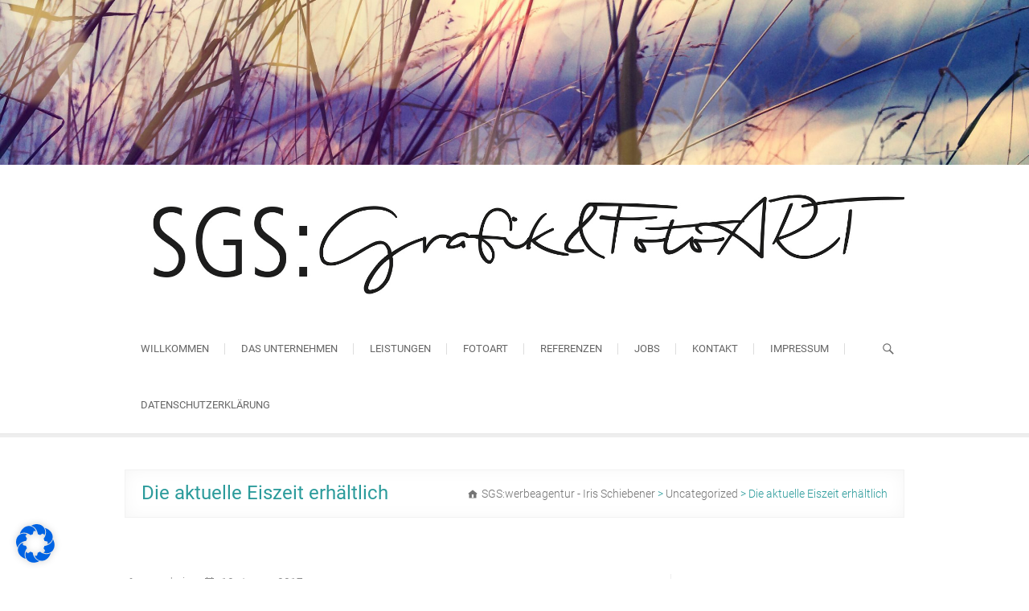

--- FILE ---
content_type: text/css
request_url: https://www.sgs-werbung.de/wp-content/themes/arise/style.css?ver=6.1.1
body_size: 84881
content:
/*
Theme Name:Arise
Theme URI: https://themefreesia.com/themes/arise
Author: Theme Freesia
Author URI: https://themefreesia.com
Description: Arise is a Responsive Multi-Purpose Business WordPress Theme, Designed and Developed by Theme Freesia. This theme supports popular plugins like Breadcrumb NavXT, WP-PageNavi, Contact Form 7, Jetpack by WordPress.com, Polylang, WPML Compatible, Newsletter, bbPress and wooCommerce. It is also translation ready and currently translated in French language. It is also easily customizable with lots of theme options using Customizer. It consists contact us template, gallery template and many widgets and sidebar. Get free support at https://tickets.themefreesia.com/ and View demo site at https://demo.themefreesia.com/arise
Version: 2.2.3
Requires at least: 5.8
Requires PHP: 5.6
Tested up to: 6.0
Text Domain: arise
License: GNU General Public License version 3.0
License URI: http://www.gnu.org/licenses/gpl-3.0.html

Tags: threaded-comments, left-sidebar, right-sidebar, custom-background, custom-colors, custom-header, custom-menu, editor-style, featured-images, sticky-post, theme-options, translation-ready, post-formats, footer-widgets, blog, e-commerce, education

All files, unless otherwise stated, are released under the GNU General Public License
version 3.0 (http://www.gnu.org/licenses/gpl-3.0.html)
==================================================
*/

/* #Browser Reset
================================================== */
html {
	overflow-y: scroll;
	-webkit-text-size-adjust: 100%;
	-ms-text-size-adjust: 100%;
	-webkit-font-smoothing: antialiased;
  	-moz-osx-font-smoothing: grayscale;
  	text-rendering: optimizelegibility;
}
html, body, div, span, applet, object, iframe,
h1, h2, h3, h4, h5, h6, p, blockquote, pre,
a, abbr, acronym, address, big, cite, code,
del, dfn, em, font, ins, kbd, q, s, samp,
small, strike, strong, sub, sup, tt, var,
dl, dt, dd, ol, ul, li,
fieldset, form, label, legend,
table, caption, tbody, tfoot, thead, tr, th, td {
	border: 0;
	font-family: inherit;
	font-size: 100%;
	font-style: inherit;
	font-weight: inherit;
	margin: 0;
	outline: 0;
	padding: 0;
	vertical-align: baseline;
}
*,
*:before,
*:after { /* box layout to all elements */
	-webkit-box-sizing: border-box;
	-moz-box-sizing:    border-box;
	box-sizing:         border-box;
}
body {
	background: #fff;
}
article,
aside,
details,
figcaption,
figure,
footer,
header,
main,
nav,
section {
	display: block;
}
ol, ul {
	list-style: none;
	margin: 0px;
}
ul li a,
ol li a {
	color: #666;
}
ul li a:hover,
ol li a:hover {
	color: #2b9b9b;
}
ul ul,
ol ol,
ul ol,
ol ul {
	margin-bottom: 0;
}
table, th, td {
	border: 1px solid rgba(0, 0, 0, 0.1);
}
table {
	border-collapse: separate;
	border-spacing: 0px;
	border-width: 1px 0 0 1px;
	margin-bottom: 20px;
	width: 100%;
}
caption, th {
	font-weight: normal;
	text-align: left;
}
th {
	text-transform: uppercase;
	color: #333;
}
td, th {
	padding: 8px;
	border-width: 0 1px 1px 0;
}
a img {
	border: 0 none;
}
embed,
iframe,
object {
	max-width: 100%;
}
/* Other fixes*/
*,*:before,*:after {
	-webkit-box-sizing: border-box;
    -moz-box-sizing: border-box;
    -ms-box-sizing: border-box;
    box-sizing: border-box;
}
/* Webkit */
::selection {
	background: #2b9b9b;
	color: #fff;
}
/* Gecko/Mozilla */
::-moz-selection {
	background: #2b9b9b;
	color: #fff;
}

/* 2.0 Typography
================================================== */
body,
button,
input,
select,
textarea {
	color: #666666;
	font: 15px 'Roboto', sans-serif;
	line-height: 22px;
	word-wrap: break-word;
	font-weight: 300;
	overflow-x: hidden;
}

/* ----- #Headings  ----- */
h1, h2, h3, h4, h5, h6 {
	font-family: 'Roboto', sans-serif;
	color: #333;
	font-weight: normal;
	margin-top:0;
	padding-bottom: 20px;
}
h1 a, h2 a, h3 a, h4 a, h5 a, h6 a { 
	font-weight: inherit 
}
h1 {
	font-size: 30px;
	line-height: 37px;
}
h2 {
	font-size: 26px;
	line-height: 33px;
}
h3 {
	font-size: 24px;
	line-height: 31px;
}
h4 {
	font-size: 22px;
	line-height: 29px;
}
h5 {
	font-size: 20px;
	line-height: 27px;
}
h6 {
	font-size: 18px;
	line-height: 25px;
}

.highlight { 
	font-weight: 500;
}

/* ----- #Text Elements  ----- */
p {
	padding: 0;
	margin: 0 0 20px 0;
}

b, strong { font-weight: bold; }

dfn, cite, em, i {
	font-style: italic;
}

/* -----  #Blockquote shortcode start styles  ----- */
blockquote {
	font-family: 'Roboto', sans-serif;
	background-color: #f2f2f2;
	color: #666666;
	position:relative;
	-webkit-hyphens: none;
	-moz-hyphens: none;
	-ms-hyphens: none;
	hyphens: none;
	quotes: none;
	font-style: italic;
	padding: 30px 25px 10px 30px;
	border-left: 4px solid #747474;
	text-transform: uppercase;
	letter-spacing: 0.5px;
	margin-bottom: 40px;
}
blockquote cite {
	font-style:normal;
	display:block;
}
blockquote em,
blockquote i,
blockquote cite {
	font-style: normal;
}
address {
	display: block;
	margin: 0 0 1.6em;
}
pre {
	font-family: "Courier 10 Pitch", Courier, monospace;
	font-size: 14px;
	line-height: 21px;
	white-space: pre;
	background-color: #f2f2f2;
	margin-bottom: 20px;
	overflow: auto;
	padding: 30px;
	clear: both;
}
code, kbd, tt, var {
	font: 14px Monaco, Consolas, "Andale Mono", "DejaVu Sans Mono", monospace;
	line-height: 21px;
}
abbr,
acronym,
dfn {
	border-bottom: 1px dotted #666;
	cursor: help;
}
mark, ins {
	background: #fff9c0;
	text-decoration: none;
	margin-bottom: 20px;
}
sup,
sub {
	font-size: 75%;
	height: 0;
	line-height: 1;
	position: relative;
	vertical-align: baseline;
}
sup {
	bottom: 1ex;
}
sub {
	top: .5ex;
}

.hidden {  display: none !important }

/* 3.0 Links
================================================== */
a {
	color: #2b9b9b;
	text-decoration: none;
	cursor:pointer;
}
a:focus,
a:active,
a:hover {
	text-decoration: none;
}

a:focus {
	outline: thin dotted;
	outline-offset: -3px;
}

/* 4.0 Body Structure
================================================== */
#page {
	width: 100%;
	background-color: #fff;
}
.container {
	margin: 0 auto;
	max-width: 1170px;
	padding: 0;
	position: relative;
}
#primary .container {
	max-width: 100%;
}

.elementor-template-full-width #content > .container,
.elementor-page #content > .container {
	width: 100%;
	max-width: 100%;
}

/* --------------------------------------------
	Column
-------------------------------------------- */

.column {
	margin: 0 -15px;
}
.one-column,
.two-column,
.three-column,
.four-column,
.column-1,
.column-2,
.column-3,
.column-4 {
	float: left;
	padding: 0 15px 40px;
}
.one-column,
.column-1,
#primary .two-column {
	width:100%;
}
.two-column,
.column-2,
#primary .three-column,
#primary .three-column-full-width,
#primary .four-column {
	width: 50%;
}
.three-column,
.column-3 {
	width: 33.33%;
}
.four-column,
.column-4 {
	width: 25%;
}
.three-column-full-width {
	width: 33.33%;
}
#primary .three-column:nth-child(3n+4),
#primary .four-column:nth-child(4n+5) {
 	clear: none;
}
.three-column:nth-child(3n+4),
.four-column:nth-child(4n+5),
.column-2:nth-child(2n+3),
.column-3:nth-child(3n+4),
.column-4:nth-child(4n+5),
#primary .three-column:nth-child(2n+3),
#primary .four-column:nth-child(2n+3) {
 	clear: both;
}

/* 5.0 Buttons
================================================== */

/* ----- Default Button ----- */
.btn-default {
	color: #484848;
	font-weight: normal;
	display: inline-block;
	text-align: center;
	text-transform: uppercase;
	padding: 12px 24px;
	border: 1px solid #666;
		-ms-transition: all 0.3s ease 0s;
		-moz-transition: all 0.3s ease 0s;
		-webkit-transition: all 0.3s ease 0s;
		-o-transition: all 0.3s ease 0s;
	transition: all 0.3s ease 0s;
}
.btn-default:hover {
	background-color: #2b9b9b;
	border: 1px solid #2b9b9b; 
	color: #fff;
}
.light {
	border-color: #fff;
    color: #fff;
}
.vivid {
	background-color: #2b9b9b;
	border: 1px solid #2b9b9b;
	color: #fff;
}
.vivid:hover {
	background-color: #fff;
	border: 1px solid #fff;
	color: #484848;
}

/* ----- Go To Top Button ----- */
.go-to-top {
	position: fixed;
	bottom: 20px;
	right: 30px;
	padding: 4px;
	border: 1px solid #bbb;
	z-index: 999;
}
.go-to-top a {
	width: 30px;
	height: 30px;
	display: block;
	-webkit-font-smoothing: antialiased;
	-moz-osx-font-smoothing: grayscale;
	font-size: 16px;
	line-height: 30px;
	font-family: 'Genericons';
	background-color: #999;
	text-align: center;
	color: #fff;
	opacity: 0.7;
		-moz-opacity: 0.7;
		filter:alpha(opacity=70);
		-ms-transition: all 0.3s ease-out;
		-moz-transition: all 0.3s ease-out;
		-webkit-transition: all 0.3s ease-out;
		-o-transition: all 0.3s ease-out;
	transition: all 0.3s ease-out;
}
.go-to-top a:hover,
.go-to-top a:focus {
	opacity: 1;
		-moz-opacity: 1;
		filter:alpha(opacity=100);
	background-color: #2b9b9b;
}
.go-to-top a:before {
	content: '\f432';
}

/* ----- More Link Button ----- */
a.more-link:hover {
	text-decoration: underline;
}

/* 6.0 Accessibility
================================================== */
/* Text meant only for screen readers */
.screen-reader-text {
	clip: rect(1px, 1px, 1px, 1px);
	position: absolute !important;
	height: 1px;
	overflow: hidden;
	width: 1px;
}
.screen-reader-text:hover,
.screen-reader-text:active,
.screen-reader-text:focus {
	background-color: #f1f1f1;
	border-radius: 3px;
		-webkit-box-shadow: 0 1px 2px rgba(0, 0, 0, 0.15);  /* Safari 3-4, iOS 4.0.2 - 4.2, Android 2.3+ */
		-moz-box-shadow:    0 1px 2px rgba(0, 0, 0, 0.15);  /* Firefox 3.5 - 3.6 */
	box-shadow:         	0 1px 2px rgba(0, 0, 0, 0.15);  /* Opera 10.5, IE 9, Firefox 4+, Chrome 6+, iOS 5 */
	clip: auto !important;
	color: #2b9b9b;
	display: block;
	font-size: 14px;
	font-weight: bold;
	height: auto;
	left: 5px;
	line-height: normal;
	padding: 15px 23px 14px;
	text-decoration: none;
	top: 5px;
	width: auto;
	z-index: 100000; /* Above WP toolbar */
}

/* 7.0 Alignments
================================================== */
.alignleft {
	display: inline;
	float: left;
	margin-right: 20px;
}
.alignright {
	display: inline;
	float: right;
	margin-left: 20px;
}
.aligncenter {
	clear: both;
	display: block;
	margin: 0 auto;
}

/* 8.0 Breadcrumb
================================================== */
.breadcrumb {
	margin-top: 6px;
	font-size: 14px;
	float: right;
}
.breadcrumb,
.breadcrumb a:hover {
	color: #2b9b9b;
}
.breadcrumb a {
	color: #747474;
}
.breadcrumb .home:before {
  content: "\f409";
  display: inline-block;
  font-family: "Genericons";
  font-size: 18px;
  line-height: 18px;
  margin-right: 2px;
  margin-top: 3px;
  vertical-align: top;
  font-style: normal;
}

/* 9.0 Universal Clearfix
================================================== */
/* slightly enhanced, universal clearfix hack */
.clearfix:after {
     visibility: hidden;
     display: block;
     font-size: 0;
     content: " ";
     clear: both;
     height: 0;
     }
.clearfix { display: inline-block; }

/* start commented backslash hack \*/

* html .clearfix { height: 1%; }
.clearfix { display: block; }
/* close commented backslash hack */


/* 10.0 Forms
================================================== */
button,
input,
select,
textarea {
	font-size: 100%; /* Corrects font size in all browsers */
	margin: 0; /* Addresses margins set differently in IE6/7, F3/4, S5, Chrome */
	vertical-align: baseline; /* Appearance and consistency in all browsers */
	*vertical-align: middle; /* Appearance and consistency in IE6/IE7 */
}

button:focus {
	outline: thin solid;
	outline-offset: -4px;
}

input[type=search] {
  -webkit-appearance: none;
}
input[type="text"],
input[type="email"],
input[type="url"],
input[type="tel"],
input[type="number"],
input[type="date"],
input[type="search"],
input[type="password"],
textarea {
	padding: 10px;
	border: 1px solid rgba(0, 0, 0, 0.1);
	width: 100%;
	margin-bottom: 30px;
	background-color: #fafafa;
}
input[type="reset"],
input[type="button"],
input[type="submit"] {
	background-color: #2b9b9b;
	border: 0 none;
	color: #fff;
	cursor: pointer;
	display: block;
	margin-bottom: 30px;
	padding: 10px 20px;
	text-align: center;
	text-transform: uppercase;
		-ms-transition: all 0.3s ease-out;
		-moz-transition: all 0.3s ease-out;
		-webkit-transition: all 0.3s ease-out;
		-o-transition: all 0.3s ease-out;
	transition: all 0.3s ease-out;
}
input[type="reset"]:hover,
input[type="button"]:hover,
input[type="submit"]:hover,
input[type="reset"]:focus,
input[type="button"]:focus,
input[type="submit"]:focus {
	background-color: #747474;
}
input[type="text"]:focus,
input[type="email"]:focus,
input[type="search"]:focus,
input[type="password"]:focus,
textarea:focus {
	border-color: rgba(0, 0, 0, 0.20);
	background-color: #fff;
}
input[type="checkbox"],
input[type="radio"] {
	padding: 0; /* Addresses excess padding in IE8/9 */
}
input.s {
	height: 44px;
	margin: 0;
	width: 269px;
	padding: 6px 8px;
	-webkit-border-radius: 0;
	-moz-border-radius: 0;
	border-radius: 0;
	color: #646464;
    float: left;
    font-size: 18px;
    line-height: 25px;
    outline: none;
}

/* #Search Form 
================================================== */
#search-toggle {
	background-color: transparent;
	border: none;
	height: 30px;
	width: 30px;
	margin-top: 20px;
}
.header-search, .header-search-x {
	display: block;
	-webkit-font-smoothing: antialiased;
	-moz-osx-font-smoothing: grayscale;
	font-size: 18px;
	font-family: 'Genericons';
	cursor: pointer;
	width: 18px;
	height: 18px;
	position: absolute;
	right: 0;
	color: #666;
	font-style: normal;
	margin: 24px 5px 0 0;
}
.header-search:before {
	content: '\f400';
}
.header-search-x:before {
	content: '\f401';
}
.header-search:hover, .header-search-x:hover {
	color: #2b9b9b;
}

/** hidden search field **/
#search-box:before {
	-moz-border-bottom-colors: none;
	-moz-border-left-colors: none;
	-moz-border-right-colors: none;
	-moz-border-top-colors: none;
	border-color: transparent transparent #ccc transparent;
	border-image: none;
	border-style: solid;
	border-width: 8px;
	content: "";
	height: 0px;
	position: absolute;
	top: -6px;
	width: 0px;
	right: 8px;
		-webkit-box-sizing: border-box;
  		-moz-box-sizing: border-box;
  	box-sizing: border-box;
	z-index: -1;
}
#search-box {
	display: none;
	float: left;
	width: 320px;
	background: transparent;
    height: auto;
    padding-top:10px;
    margin-top:-10px;
	z-index: 999;
	top: 85px;
	right: 0;
	position: absolute;
		-webkit-box-shadow: 0 6px 8px -6px rgba(0, 0, 0, 0.15);
		-moz-box-shadow: 	0 6px 8px -6px rgba(0, 0, 0, 0.15);
	box-shadow: 			0 6px 8px -6px rgba(0, 0, 0, 0.15);
}
#search-box #search-form {
	border: 1px solid #ccc;
}
.search-submit {
	background-color: #eee;
	color: #aaa;
	border: 1px solid #ccc;
	outline: none;
	margin-left: -1px;
	cursor: pointer;
	font-size: 30px;
	height: 44px;
	width: 50px;
	right: 0;
}
.search-submit:hover .search-icon,
.search-submit:focus .search-icon {
	color: #2b9b9b;
}
.search-icon:before {
	content: '\f400';
}
.search-icon {
	-webkit-font-smoothing: antialiased;
	-moz-osx-font-smoothing: grayscale;
	font-size: 22px;
	font-family: 'Genericons';
	cursor: pointer;
	color: #666;
	font-style: normal;
}

/* 11.0 Logo-Name-Slogan
================================================== */
#site-branding {
	float: left;
	margin: 10px 0px;
}
#site-logo {
	float: left;
	margin-right: 10px;
}
#site-title {
	font-size: 25px;
	font-weight: normal;
	line-height: 32px;
	float: left;
	margin-right: 10px;
	padding: 10px  0px;
}
#site-title a {
	color: #2b9b9b;
	display: block;
}
#site-description {
	font-size: 13px;
	line-height: 20px;
	color: #999;
	float: left;
	margin: 20px 0 0;
}

/* #Horizontal Line
================================================== */
hr {
	background-color: rgba(0, 0, 0, 0.1);
	border: 0;
	height: 1px;
	margin-bottom: 1.5em;
}

/* 12.0 Images
================================================== */
img {
	height: auto;/* Make sure images are scaled correctly. */
	max-width: 100%;/* Adhere to container width. */
	vertical-align: top;
}
img.alignleft,
img.alignright,
img.aligncenter {
	margin-top: 20px;
	margin-bottom: 20px;
}
figure {
	margin: 0;
}
img#wpstats {
	display: none;
}
.entry-content img,
.comment-content img,
.widget img {
	max-width: 100%;
}
.img-border {
	background-color: #fff;
	padding: 5px;
	border: 1px solid #ccc;
}

/* ----- Media ----- */
.page-content img.wp-smiley,
.entry-content img.wp-smiley,
.comment-content img.wp-smiley {
	border: none;
	margin-bottom: 0;
	margin-top: 0;
	padding: 0;
}
.wp-caption {
	margin-bottom: 20px;
	max-width: 100%;
}
.wp-caption a {
	display: block;
	position: relative;
}
.wp-caption .wp-caption-text {
	margin-bottom: 0;
	padding: 10px 0;
	border-bottom: 1px solid rgba(0, 0, 0, 0.1);
}
.wp-caption .wp-caption-text,
.gallery-caption {
	font-style: italic;
}

/* 13.0 Margin-Padding-Border Override Classes
================================================== */
.margin-top-none {
	/* Clear Margin Top */
	margin-top: 0px !important;
}
.margin-bottom-none {
	/* Clear Margin Bottom */
	margin-bottom: 0px !important;
}
.margin-right-none {
	/* Clear Margin Right */
	margin-right: 0px !important;
}
.margin-left-none {
	/* Clear Margin Left */
	margin-left: 0px !important;
}
.padding-top-none {
	/* Clear Padding Top */
	padding-top: 0px !important;
}
.padding-bottom-none {
	/* Clear Padding Bottom */
	padding-bottom: 0px !important;
}
.padding-right-none {
	/* Clear Padding Right */
	padding-right: 0px !important;
}
.padding-left-none {
	/* Clear Padding Left */
	padding-left: 0px !important;
}
.border-top-none {
	/* Clear Border Top */
	border-top: 0 none !important;
}
.border-bottom-none {
	/* Clear Border Bottom */
	border-bottom: 0 none !important;
}
.border-right-none {
	/* Clear Border Right */
	border-right: 0 none !important;
}
.border-left-none {
	/* Clear Border Left */
	border-left: 0 none !important;
}
.shadow-none {
	/* Remove Shadow */
	    -webkit-box-shadow: none !important;
	    -moz-box-shadow: none !important;
    box-shadow: none !important;
}
.margin-bottom-none p {
    /* Clear Inner p Tags Margin Bottom */
    margin-bottom: 0 !important;
}


/* 14.0 Layouts
================================================== */
/* ----- Business Layout ----- */
.tf-business-template #content {
	padding: 0;
}

/* ----- Boxed Layout ----- */
.boxed-layout #page {
	max-width: 1230px;
	margin: 0px auto;
		-webkit-box-shadow: 0 1px 6px rgba(0, 0, 0, 0.15);  /* Safari 3-4, iOS 4.0.2 - 4.2, Android 2.3+ */
		-moz-box-shadow:    0 1px 6px rgba(0, 0, 0, 0.15);  /* Firefox 3.5 - 3.6 */
	box-shadow:         	0 1px 6px rgba(0, 0, 0, 0.15);  /* Opera 10.5, IE 9, Firefox 4+, Chrome 6+, iOS 5 */
}
.boxed-layout #colophon,
.boxed-layout-small #colophon {
	margin-bottom: 30px;
}
.boxed-layout-small #page {
	max-width: 1038px;
	margin: 0px auto;
		-webkit-box-shadow: 0 1px 6px rgba(0, 0, 0, 0.15);  /* Safari 3-4, iOS 4.0.2 - 4.2, Android 2.3+ */
		-moz-box-shadow:    0 1px 6px rgba(0, 0, 0, 0.15);  /* Firefox 3.5 - 3.6 */
	box-shadow:         	0 1px 6px rgba(0, 0, 0, 0.15);  /* Opera 10.5, IE 9, Firefox 4+, Chrome 6+, iOS 5 */
	}
.boxed-layout-small .container {
	margin: 0px auto;
	max-width: 978px;
	padding: 0;
	position: relative;
}

/* ----- Left Sidebar Layout ----- */
.left-sidebar-layout #primary {
	float: right;
	padding-right: 0px;
	padding-left: 30px;
}
.left-sidebar-layout #secondary {
	border-right: 1px solid #eee;
	border-left: none;
	padding-right: 30px;
	padding-left: 0px;
	float: left;
}

/* ----- No Sidebar Layout ----- */
.no-sidebar-layout #main {
	width: 708px;
	margin: 0 auto;
}

/* ----- small_image_blog ----- */
.small_image_blog .entry-title {
	font-size: 24px;
	line-height: 31px;
}
.small_image_blog .post-featured-image {
	width: 30%;
	float: left;
	display: inline-block;
	margin-right: 20px;
	margin-bottom: 20px;
	overflow: hidden;
}
.post {
	margin-bottom: 60px;
}

/* 15.0 Header Section
================================================== */

/* ----- Header Info Bar ----- */
.top-info-bar {
	color: #999;
	border-bottom: 1px solid rgba(0, 0, 0, 0.1);
}
/* ----- for inline css ----- */
.top-info-bar .widget-title {
	display: none;
}
.top-info-bar .info {
	float: right;
	padding: 6px 0 7px 0px;
	font-size: 13px;
}
.top-info-bar .info ul li {
	float: left;
	margin-right: 15px;
}
.top-info-bar .info ul li:before {
	margin-top: 3px;
	margin-right: 5px;
	color: #999;
	-webkit-font-smoothing: antialiased;
	-moz-osx-font-smoothing: grayscale;
	display: inline-block;
	width: 16px;
	height: 1px;
	font-size: 16px;
	line-height: 18px;
	font-family: 'Genericons';
	vertical-align: top;
}
.top-info-bar .info ul li.phone-number:before {
	content: '\f437';
}
.top-info-bar .info ul li.email:before {
	content: '\f410';
}
.top-info-bar .info ul li.address:before {
	content: '\f417';
}
.top-info-bar .info ul li.skype:before {
	content: '\f220';
}
.top-info-bar .info ul li a {
	color: #999;
}
.top-info-bar .info ul li a:hover {
	color: #2b9b9b;
}
.top-info-bar .min-nav {
	float: left;
	padding: 6px 0 7px;
	font-size: 13px;
}
.top-info-bar .min-nav ul li {
	float: left;
	margin-right: 20px;
}
.top-info-bar .min-nav ul li a {
	color: #999;
}
.top-info-bar .min-nav ul li a:hover {
	color: #2b9b9b;
}
#sticky_header {
	background-color: rgba(255, 255, 255, 0.9);
	width: 100%;
	z-index: 999;
	margin-bottom: -45px;
		-webkit-box-shadow: 0 1px 2px rgba(0, 0, 0, 0.15);  /* Safari 3-4, iOS 4.0.2 - 4.2, Android 2.3+ */
	  	-moz-box-shadow:    0 1px 2px rgba(0, 0, 0, 0.15);  /* Firefox 3.5 - 3.6 */
  	box-shadow:         0 1px 2px rgba(0, 0, 0, 0.15);  /* Opera 10.5, IE 9, Firefox 4+, Chrome 6+, iOS 5 */
}
.header-line {
	background-color: #eee;
	border-top: 1px solid rgba(230, 230, 230, 1);
	height: 5px;
	width: 100%;
	margin-top: 45px;
}
.navbar-right {
	float: right;
	position: relative;
	padding-right: 25px;
}
.header-cover { 
	overflow-y: hidden; 
	background-color: #333;
	margin-top: -1px;
	width: 100%;
}
.header {
	padding: 100px 0;
	background: no-repeat center;
	background-size: cover;
	-moz-background-size: cover;
	-webkit-background-size: cover;
}
.header-inner { 
	position: relative; 
	z-index: 2; 
	text-align: center; 
}
.section-inner {
    margin: 0 auto;
    max-width: 86%;
    width: 1040px;
}
.padding-none {
	padding: 0;
}
.header-image {
	width: 100%;
}

.header-inner section {
	 position: relative;
}
.header-inner h2 {
	margin-bottom: 40px;
	font-size: 32px;
	line-height: 39px;
}
.header-inner h2 a {
	color: #fff;
}
.header-inner .btn-default {
    margin: 10px 10px 0;
}
.header-inner .light:hover {
	background-color: #fff;
	border-color: #fff; 
	color: #333;
}

/* 16.0 Social Links
================================================== */
.header-social-block {
	float: right;
	padding: 0px 5px 6px;
	border-left: 1px solid rgba(0, 0, 0, 0.1);
	border-right: 1px solid rgba(0, 0, 0, 0.1);
}
.social-links {
	margin-top: 0px;
}
.social-links ul li {
	margin: 6px 5px 0 0;
	float: left;
}
.social-links ul li a {
	display: block;
	width: 24px;
	height: 24px;
	color: #888;
	font-family: 'Genericons';
	font-size: 16px;
	line-height: 25px;
	text-align: center;
		-webkit-font-smoothing: antialiased;
		-moz-osx-font-smoothing: grayscale;
	opacity: 0.8;
		-moz-opacity: 0.8;
		filter:alpha(opacity=80);
}
.social-links ul li a[href*="wordpress.com"]:hover,
.social-links ul li a[href*="wordpress.org"]:hover {
	color: #464442;
}
.social-links ul li a[href*="wordpress.com"]:before,
.social-links ul li a[href*="wordpress.org"]:before {
	content: '\f205';
}
.social-links ul li a[href*="facebook.com"]:hover {
	color: #3B5998;
}
.social-links ul li a[href*="facebook.com"]:before {
	content: '\f204';
}
.social-links ul li a[href*="twitter.com"]:hover {
	color: #33CCFF;
}
.social-links ul li a[href*="twitter.com"]:before {
	content: '\f202';
}
.social-links ul li a[href*="linkedin.com"]:hover {
	color: #007BB6;
}
.social-links ul li a[href*="linkedin.com"]:before {
	content: '\f207';
}
.social-links ul li a[href*="pinterest.com"]:hover {
	color: #CB2027;
}
.social-links ul li a[href*="pinterest.com"]:before {
	content: '\f209';
}
.social-links ul li a[href*="flickr.com"]:hover {
	color: #0063DB;
}
.social-links ul li a[href*="flickr.com"]:before {
	content: '\f211';
}
.social-links ul li a[href*="vimeo.com"]:hover {
	color: #FFF;
}
.social-links ul li a[href*="vimeo.com"]:before {
	content: '\f212';
}
.social-links ul li a[href*="youtube.com"]:hover {
	color: #DE1A2A;
}
.social-links ul li a[href*="youtube.com"]:before {
	content: '\f213';
}
.social-links ul li a[href*="instagram.com"]:hover {
	color: #8E6051;
}
.social-links ul li a[href*="instagram.com"]:before {
	content: '\f215';
}
.social-links ul li a[href*="github.com"]:hover {
	color: #000;
}
.social-links ul li a[href*="github.com"]:before {
	content: '\f200';
}
.social-links ul li a[href*="dribbble.com"]:hover {
	color: #F26798;
}
.social-links ul li a[href*="dribbble.com"]:before {
	content: '\f201';
}
.social-links ul li a[href$="/feed/"]:hover {
	color: #FC9604;
}
.social-links ul li a[href$="/feed/"]:before {
	content: '\f413';
}
.social-links ul li a[href*="codepen.io"]:hover {
	color: #000;
}
.social-links ul li a[href*="codepen.io"]:before {
	content: '\f216';
}
.social-links ul li a[href*="tumblr.com"]:hover {
	color: #314358;
}
.social-links ul li a[href*="tumblr.com"]:before {
	content: '\f214';
}
.social-links ul li a[href*="polldaddy.com"]:hover {
	color: #B11F08;
}
.social-links ul li a[href*="polldaddy.com"]:before {
	content: '\f217';
}
.social-links ul li a[href*="path.com"]:hover {
	color: #EC1C24;
}
.social-links ul li a[href*="path.com"]:before {
	content: '\f219';
}
.social-links ul li a[href*="digg.com"]:hover {
	color: #1B5891;
}
.social-links ul li a[href*="digg.com"]:before {
	content: '\f221';
}
.social-links ul li a[href*="reddit.com"]:hover {
	color: #FF4500;
}
.social-links ul li a[href*="reddit.com"]:before {
	content: '\f222';
}
.social-links ul li a[href*="stumbleupon.com"]:hover {
	color: #EB4823;
}
.social-links ul li a[href*="stumbleupon.com"]:before {
	content: '\f223';
}
.social-links ul li a[href*="getpocket.com"]:hover {
	color: #ED4054;
}
.social-links ul li a[href*="getpocket.com"]:before {
	content: '\f224';
}
.social-links ul li a[href*="dropbox.com"]:hover {
	color: #007EE6;
}
.social-links ul li a[href*="dropbox.com"]:before {
	content: '\f225';
}

/* 17.0 Navigation
================================================== */
.main-navigation {
	float: right;
}
.main-navigation > ul > li {
	float: left;
	position: relative;
	display: inline-block;
}
.main-navigation > ul > li:before {
	content: '';
    border-right: 1px solid #ddd;
    position: absolute;
    height: 20%;
    right: 0;
    top: 40%;
}
.main-navigation > ul > li:last-child:before {
	border-right: none;
}
.main-navigation a {
	font-family: 'Roboto', sans-serif;
	color: #666;
	display: block;
	float: left;
	font-size: 13px;
	text-transform: uppercase;
	font-weight: normal;
  	padding: 24px 20px;
}
.main-navigation a:hover,
.main-navigation a:focus,
.main-navigation ul li.current-menu-item a,
.main-navigation ul li.current_page_ancestor a,
.main-navigation ul li.current-menu-ancestor a,
.main-navigation ul li.current_page_item a,
.main-navigation ul li:hover > a {
	color: #2b9b9b;
}

/* ----- Dropdown ----- */
.main-navigation ul li ul,
.main-navigation ul li:hover ul ul,
.main-navigation ul ul li:hover ul ul,
.main-navigation ul ul ul li:hover ul ul,
.main-navigation ul ul ul ul li:hover ul ul {
	visibility:hidden;
}
.main-navigation ul li ul {
	list-style-type: none;
	position: absolute;
	top: 100px;
	padding: 0;
	margin: 0;
	opacity: 0;
		-moz-opacity: 0;
		filter:alpha(opacity=0);
	visibility:hidden;
	line-height: 32px;
	background-color: #fff;
		-webkit-box-shadow: 0 1px 6px rgba(0, 0, 0, 0.15);  /* Safari 3-4, iOS 4.0.2 - 4.2, Android 2.3+ */
		-moz-box-shadow:    0 1px 6px rgba(0, 0, 0, 0.15);  /* Firefox 3.5 - 3.6 */
	box-shadow:         	0 1px 6px rgba(0, 0, 0, 0.15);  /* Opera 10.5, IE 9, Firefox 4+, Chrome 6+, iOS 5 */
	width: 200px;
	z-index: 9999;
		-webkit-transition: all .40s ease;
		-moz-transition: 	all .40s ease;
		-ms-transition:		all .40s ease;
		-o-transition: 		all .40s ease;
	transition: 			all .40s ease;
}
.main-navigation > ul > li:hover > ul,
.main-navigation > ul > li.focus > ul {
	display: block;
	opacity: 1;
		-moz-opacity: 1;
		filter:alpha(opacity=100);	
  	visibility:visible;
  	top: 70px;
}
.main-navigation ul li ul li {
	float: none;
	margin: 0;
	position: relative;
    text-align: left;
    width: 200px;
    z-index: 1;
}
.main-navigation ul li ul li:before {
    border-top: 1px dotted #ddd;
    content: "";
    height: 1px;
    left: 10px;
    position: absolute;
    top: 0;
    width: 90%;
}
.main-navigation ul li ul li:first-child:before {
    border-top: none;
}
.main-navigation ul li ul li a,
.main-navigation ul li.current-menu-item ul li a,
.main-navigation ul li ul li.current-menu-item a,
.main-navigation ul li.current_page_ancestor ul li a,
.main-navigation ul li.current-menu-ancestor ul li a,
.main-navigation ul li.current_page_item ul li a {
	float: none;
	line-height: 20px;
	font-size: 14px;
	height: inherit;
	padding: 12px 15px;
	color: #666;
	text-transform: capitalize;
}
.main-navigation ul li ul li a:hover,
.main-navigation ul li ul li a:focus,
.main-navigation ul li ul li:hover > a,
.main-navigation ul li.current-menu-item ul li a:hover {
	color: #2b9b9b;
}
.main-navigation ul li ul li ul {
	left: 190px;
	top: 50px;
}
.main-navigation ul li:last-child ul li ul {
	left: -200px;
}
.main-navigation ul ul li:hover ul,
.main-navigation ul ul li.focus ul,
.main-navigation ul ul ul li:hover ul,
.main-navigation ul ul ul li.focus ul {
	top: 0;
	display: block;
	opacity: 1;
		-moz-opacity: 1;
		filter:alpha(opacity=100);	
  	visibility:visible;
}
/* ----- Responsive Navigation ----- */
.menu-toggle,
.menu-toggle-2 {
	display: none;
}
.line-one,
.line-two,
.line-three {
	background-color: #2b9b9b;
}

/* 18.0 Content
================================================== */
#content {
	padding: 70px 0 20px;
}
.elementor-template-full-width #content,
.elementor-page #content,
.siteorigin-panels.full-width-layout #content {
	padding: 0;
}
#main ul {
	list-style-type: disc;
}
#main ol {
	list-style-type: decimal;
}
#main ol ol {
	list-style: upper-alpha;
}
#main ol ol ol {
	list-style: lower-roman;
}
#main ol ol ol ol {
	list-style: lower-alpha;
}
#primary {
	float: left;
	padding-right: 30px;
	width: 70%;
}

/* 19.0 Sidebars
================================================== */
#secondary {
	float: left;
	padding-left: 30px;
	width: 30%;
	font-size: 15px;
	line-height: 22px;
	border-left: 1px solid #eee;
}
#secondary .widget-title {
	text-transform: uppercase;
}

/* 20.0 Post
================================================== */
.entry-header {
	padding-bottom: 15px;
}

/* ----- Entry Titles ----- */
#main .entry-title {
	padding-bottom: 8px;
}
.entry-title {
	font-size: 28px;
	line-height: 35px;
	text-transform: none;

}
.entry-title,
.entry-title a {
	color: #333;
}
.entry-title a:hover,
.entry-title a:focus,
.entry-title a:active {
	color: #2b9b9b;
}

/* ----- Entry Meta ----- */
.entry-meta {
	overflow: hidden;
}
.entry-meta,
.entry-meta a {
	color: #888;
	font-size: 14px;
	line-height: 21px;
}
.entry-meta a:hover,
.entry-meta .cat-links a:hover {
	color: #2b9b9b;
}
.cat-links,
.cat-links a,
.tag-links,
.tag-links a {
	color: #888;
	font-weight: 200;
	text-transform: uppercase;
}
.entry-meta .cat-links a,
.tag-links a {
	padding-bottom: 15px;
	display: inline-block;
}
.cat-links,
.tag-link {
	margin-right: 15px;
}
.entry-meta .entry-format,
.entry-meta .author,
.entry-meta .posted-on,
.entry-meta .comments,
.entry-meta .gallery {
	float: left;
	margin-right: 15px;
	margin-bottom: 5px;
}
.entry-meta .entry-format,
.entry-meta .entry-format a {
	color: #2b9b9b;
}
.entry-meta .entry-format:before,
.entry-meta .author:before,
.entry-meta .posted-on:before,
.entry-meta .comments:before {
	-moz-osx-font-smoothing: grayscale;
	-webkit-font-smoothing: antialiased;
	display: inline-block;
	font-family: "Genericons";
	font-size: 16px;
	font-style: normal;
	font-weight: normal;
	font-variant: normal;
	line-height: 20px;
	speak: none;
	text-align: center;
	text-decoration: inherit;
	text-transform: none;
	vertical-align: top;
	margin-right: 3px;
	position: relative;
	width: 16px;
	height: 16px;
}
.entry-meta .author:before {
	content: '\f304';
}
.entry-meta .posted-on:before {
	content: '\f307';
}
.entry-meta .comments:before {
	content: '\f300';
	 	-moz-transform: scaleX(-1);
        -o-transform: scaleX(-1);
        -webkit-transform: scaleX(-1);
    transform: scaleX(-1);
        filter: FlipH;
        -ms-filter: "FlipH";
}

/* Entry-format */

.format-aside .entry-format:before {
	content: "\f101";
}
.format-image .entry-format:before {
	content: "\f473";
}
.format-gallery .entry-format:before {
	content: "\f103";
}
.format-video .entry-format:before {
	content: "\f104";
}
.format-status .entry-format:before {
	content: "\f105";
}
.format-quote .entry-format:before {
	content: "\f106";
}
.format-link .entry-format:before {
	content: "\f107";
}
.format-chat .entry-format:before {
	content: "\f108";
}
.format-audio .entry-format:before {
	content: "\f109";
}

/* ----- Sticky Post ----- */
#main .sticky {
	background-color: #f4f4f4;
	padding: 20px 20px 0;
}
.sticky .post {
	margin-bottom: 50px;
}
.sticky .post-format footer.entry-meta {
	border-bottom: none;
		-webkit-box-shadow: none;  /* Safari 3-4, iOS 4.0.2 - 4.2, Android 2.3+ */
		-moz-box-shadow:    none;  /* Firefox 3.5 - 3.6 */
	box-shadow:         	none;  /* Opera 10.5, IE 9, Firefox 4+, Chrome 6+, iOS 5 */
} 

/* ----- Tag-cat Links ----- */
.tag-links:before,
.cat-links:before {
	-webkit-font-smoothing: antialiased;
	-moz-osx-font-smoothing: grayscale;
	font-family: 'Genericons';
	vertical-align: top;
	width: 16px;
	height: 16px;
	font-size: 17px;
	color: #888;
}
.cat-links:before {
	content: '\f301';
}
.tag-links:before {
	content: '\f302';
}
footer.entry-meta {
	border-top: 1px solid rgba(0, 0, 0, 0.08);
	border-bottom: 1px solid rgba(0, 0, 0, 0.08);
	padding: 15px 10px 0px;
		-webkit-box-shadow: 0 0 20px rgba(0, 0, 0, 0.04) inset;  /* Safari 3-4, iOS 4.0.2 - 4.2, Android 2.3+ */
		-moz-box-shadow:    0 0 20px rgba(0, 0, 0, 0.04) inset;  /* Firefox 3.5 - 3.6 */
	box-shadow:         	0 0 20px rgba(0, 0, 0, 0.04) inset;  /* Opera 10.5, IE 9, Firefox 4+, Chrome 6+, iOS 5 */
	margin-bottom: 50px;
}

/* ----- Entry Meta Link Button ----- */
.entry-meta a.readmore {
	color: #2b9b9b;
	float: right;
	text-transform: uppercase;
	font-weight: normal;
	padding-bottom: 15px;
}
.entry-meta a.readmore span:before {
	content: '\f429';
	-webkit-font-smoothing: antialiased;
	-moz-osx-font-smoothing: grayscale;
	font-family: 'Genericons';
	vertical-align: top;
	line-height: 18px;
	width: 18px;
	height: 18px;
	font-size: 18px;
	color: #2b9b9b;
	opacity: 0;
		-moz-opacity: 0;
		filter:alpha(opacity=0);
		-webkit-transition: all 500ms ease-out;
		-moz-transition: all 500ms ease-out;
		-o-transition: all 500ms ease-out;
		-ms-transition: all 500ms ease-out;	
	transition: all 500ms ease-out;
}
.entry-meta a.readmore:hover span:before {
	padding-left: 5px;
	opacity: 1;
		-moz-opacity: 1;
		filter:alpha(opacity=100);
}

/* #Post Image
================================================== */
.post-featured-image {
	margin-bottom: 30px;
	text-align: left;
}
.post-featured-image a {
	display: block;
} 

/* #Entry Content
================================================== */
.entry-content {
	display: block;
	margin: 0px 0px 30px;
}
.entry-content dt,
.comment-content dt {
	font-weight: bold;
}
.entry-content dd,
.comment-content dd {
	margin-bottom: 20px;
}
.entry-content td,
.comment-content td {
	padding: 8px;
}
.entry-content ul,
.entry-content ol {
	margin: 0px 0px 30px 30px;
}
.entry-content li > ul, 
.entry-content li > ol {
	margin-bottom: 0px;
}

.entry-content a {
	text-decoration: underline;
}

.entry-content a:hover {
	text-decoration: none;
}

/* 21.0 Gallery
================================================== */
.gallery {
	display: inline-block;
	margin-bottom: 20px;
}
.gallery-item {
	float: left;
	margin: 0 4px 4px 0;
	overflow: hidden;
	position: relative;
}
.gallery-columns-1 .gallery-item {
	max-width: 100%;
}
.gallery-columns-2 .gallery-item {
	max-width: 48%;
	max-width: -webkit-calc(50% - 4px);
	max-width:         calc(50% - 4px);
}
.gallery-columns-3 .gallery-item {
	max-width: 32%;
	max-width: -webkit-calc(33.3% - 4px);
	max-width:         calc(33.3% - 4px);
}
.gallery-columns-4 .gallery-item {
	max-width: 23%;
	max-width: -webkit-calc(25% - 4px);
	max-width:         calc(25% - 4px);
}
.gallery-columns-5 .gallery-item {
	max-width: 19%;
	max-width: -webkit-calc(20% - 4px);
	max-width:         calc(20% - 4px);
}
.gallery-columns-6 .gallery-item {
	max-width: 15%;
	max-width: -webkit-calc(16.7% - 4px);
	max-width:         calc(16.7% - 4px);
}
.gallery-columns-7 .gallery-item {
	max-width: 13%;
	max-width: -webkit-calc(14.28% - 4px);
	max-width:         calc(14.28% - 4px);
}
.gallery-columns-8 .gallery-item {
	max-width: 11%;
	max-width: -webkit-calc(12.5% - 4px);
	max-width:         calc(12.5% - 4px);
}
.gallery-columns-9 .gallery-item {
	max-width: 9%;
	max-width: -webkit-calc(11.1% - 4px);
	max-width:         calc(11.1% - 4px);
}
.gallery-columns-1 .gallery-item:nth-of-type(1n),
.gallery-columns-2 .gallery-item:nth-of-type(2n),
.gallery-columns-3 .gallery-item:nth-of-type(3n),
.gallery-columns-4 .gallery-item:nth-of-type(4n),
.gallery-columns-5 .gallery-item:nth-of-type(5n),
.gallery-columns-6 .gallery-item:nth-of-type(6n),
.gallery-columns-7 .gallery-item:nth-of-type(7n),
.gallery-columns-8 .gallery-item:nth-of-type(8n),
.gallery-columns-9 .gallery-item:nth-of-type(9n) {
	margin-right: 0;
}
.gallery-columns-1.gallery-size-medium figure.gallery-item:nth-of-type(1n+1),
.gallery-columns-1.gallery-size-thumbnail figure.gallery-item:nth-of-type(1n+1),
.gallery-columns-2.gallery-size-thumbnail figure.gallery-item:nth-of-type(2n+1),
.gallery-columns-3.gallery-size-thumbnail figure.gallery-item:nth-of-type(3n+1) {
	clear: left;
}

/* #Post-Image-Paging Navigation
================================================== */
#wp_page_numbers,
.wp-pagenavi,
#main ul.default-wp-page,
.pagination {
	margin-bottom: 50px;
	border-bottom: 1px solid rgba(0, 0, 0, 0.1);
	padding-bottom: 20px;
}
#wp_page_numbers ul {
	list-style-type: none;
	list-style-image: none;
	margin: 0;
	float: right;
}
#wp_page_numbers ul li {
	float: left;
	margin-left: 7px;
}
#wp_page_numbers ul li.page_info,
.wp-pagenavi .pages {
	padding: 6px 12px;
	color: #666;
}
#wp_page_numbers ul li a,
.wp-pagenavi .current,
.wp-pagenavi a,
ul.default-wp-page li a,
.pagination span {
	color: #666;
	display: block;
	float: left;
	border: 1px solid rgba(0, 0, 0, 0.15);
	padding: 4px 11px;
}
#wp_page_numbers ul li a:hover,
#wp_page_numbers ul li.active_page a,
.wp-pagenavi .current,
.wp-pagenavi a:hover,
ul.default-wp-page li a:hover,
.pagination a:hover span,
.wp-pagenavi span.current,
.pagination span {
	color: #666;
	border: 1px solid rgba(0, 0, 0, 0.15);
	background-color: #f4f4f4;
}
.wp-pagenavi span.current {
	font-weight: 200;
}
/* ----- wp-pagenavi ----- */
.wp-pagenavi {
	text-align: center;
}
.wp-pagenavi .current,
.wp-pagenavi a {
	display: inline-block;
	float: none;
	margin-left: 4px;
}

/* ----- Default wp-page ----- */
#main ul.default-wp-page {
	margin-left: 0;
	list-style: none;
	padding-bottom: 0;
}
ul.default-wp-page li {
	padding: 0px 0px 20px;
}
ul.default-wp-page li.previous {
	float:left;	
}
ul.default-wp-page li.next {
	float:right;
}
ul.default-wp-page li a {
	display: inline-block;
}

/* ----- Pagination ----- */
.pagination {
	text-align: center;
	color: #666;
}
.pagination span {
	display: inline-block;
	float: none;
	margin-left: 3px;
}
.pagination a span {
	background-color: inherit;
	color: #666;
	border: 1px solid rgba(0, 0, 0, 0.1);
}

/* 22.0 Attachments
================================================== */
.image-attachment div.attachment {
	background-color: #f9f9f9;
	border: 1px solid #ddd;
	border-width: 1px 0;
	margin: 0 -8.9% 1.625em;
	overflow: hidden;
	padding: 1.625em 1.625em 0;
	text-align: center;
}
.image-attachment div.attachment img {
	display: block;
	height: auto;
	margin: 0 auto 1.625em;
	max-width: 100%;
}
.image-attachment div.attachment a img {
	border-color: #f9f9f9;
}
.image-attachment div.attachment a:focus img,
.image-attachment div.attachment a:hover img,
.image-attachment div.attachment a:active img {
	border-color: #ddd;
	background-color: #fff;
}
.image-attachment .entry-caption p {
	font-size: 10px;
	letter-spacing: 0.1em;
	line-height: 2.6em;
	margin: 0 0 2.6em;
	text-transform: uppercase;
}

/* 23.0 Comments
================================================== */
.comments-title {
	font-size: 30px;
	font-weight: normal;
	line-height: 38px;
	padding-bottom: 15px;
}
#main .comments-area ul,
#main .comments-area ol {
	margin: 0 0 30px 30px;
}
#main .comments-area ul ul,
#main .comments-area ol ol {
	margin-bottom: 0;
}
.comments-area article {
	margin: 24px 0;
	margin: 1.714285714rem 0;
}
.comments-area article header {
	margin: 0 0 48px;
	margin: 0 0 3.428571429rem;
	overflow: hidden;
	position: relative;
}
.comments-area article header img {
	float: left;
	padding: 0;
	line-height: 0;
}
.comments-area article header cite,
.comments-area article header time {
	display: block;
	margin-left: 85px;
	margin-left: 6.071428571rem;
}
.comments-area article header cite {
	font-style: normal;
	font-size: 15px;
	font-size: 1.071428571rem;
	line-height: 1.42857143;
}
.comments-area article header time {
	line-height: 1.714285714;
	text-decoration: none;
	font-size: 12px;
	font-size: 0.857142857rem;
	color: #5e5e5e;
}
.comments-area article header a {
	text-decoration: none;
	color: #5e5e5e;
}
.comments-area article header a:hover {
	color: #21759b;
}
.comments-area article header cite a {
	color: #444;
}
.comments-area article header cite a:hover {
	text-decoration: underline;
}
.comments-area article header h4 {
	position: absolute;
	top: 0;
	right: 0;
	padding: 6px 12px;
	padding: 0.428571429rem 0.857142857rem;
	font-size: 12px;
	font-size: 0.857142857rem;
	font-weight: normal;
	color: #fff;
	background-repeat: repeat-x;
	background: #0088d0;
	background: -webkit-linear-gradient(#009cee, #0088d0);
	background: -moz-linear-gradient(#009cee, #0088d0);
	background: -ms-linear-gradient(#009cee, #0088d0);
	background: -o-linear-gradient(#009cee, #0088d0);
	background: -webkit-gradient(#009cee, #0088d0);
	background: linear-gradient(#009cee, #0088d0);
	-webkit-border-radius: 3px;
	-moz-border-radius: 3px;
	border-radius: 3px;
	border: 1px solid #007cbd;
}
.comments-area li.bypostauthor cite span {
	position: absolute;
	margin-left: 5px;
	margin-left: 0.357142857rem;
	padding: 2px 5px;
	padding: 0.142857143rem 0.357142857rem;
	font-size: 10px;
	font-size: 0.714285714rem;
}
a.comment-reply-link {
	font-size: 13px;
	font-size: 0.928571429rem;
	line-height: 1.846153846;
	color: #686868;
}
a.comment-reply-link:hover {
	color: #21759b;
}
.commentlist .pingback {
	line-height: 1.714285714;
	margin-bottom: 24px;
	margin-bottom: 1.714285714rem;
}
.commentlist .children {
	margin-left: 48px;
	margin-left: 3.428571429rem;
}

/* ----- Comment form ----- */
#respond {
	margin-top: 48px;
	margin-top: 3.428571429rem;
}
#respond h3#reply-title {
	font-size: 30px;
	font-weight: normal;
	line-height: 38px;
	padding-bottom: 15px;
}
#respond h3#reply-title #cancel-comment-reply-link {
	margin-left: 10px;
	margin-left: 0.714285714rem;
	font-weight: normal;
	font-size: 12px;
	font-size: 0.857142857rem;
}
#respond form {
	margin: 24px 0;
	margin: 1.714285714rem 0;
}
#respond form p {
	margin: 11px 0;
	margin: 0.785714286rem 0;
}
#respond form p.logged-in-as {
	margin-bottom: 24px;
	margin-bottom: 1.714285714rem;
}
#respond form label {
	display: block;
	line-height: 1.714285714;
}
#respond form input[type="text"],
#respond form textarea {
		-webkit-box-sizing: border-box;
  		-moz-box-sizing: border-box;
  	box-sizing: border-box;
	font-size: 12px;
	font-size: 0.857142857rem;
	line-height: 1.714285714;
	padding: 10px;
	padding: 0.714285714rem;
	width: 100%;
}
#respond form p.form-allowed-tags {
	margin: 0;
	font-size: 12px;
	font-size: 0.857142857rem;
	line-height: 2;
	color: #5e5e5e;
}
.required {
	color: red;
}
label ~ span.required {
	display: block;
	float: left;
	margin: -18px 0 0 -16px;
	margin: -1.285714286rem 0 0 -1.142857143rem;
}

/* 24.0 Pages
================================================== */
/* ----- Page Title ----- */

.page-header {
	padding: 12px 20px 14px;
	border: 1px solid rgba(0, 0, 0, 0.05); 
	margin-top: 40px;
	position: relative;
		-webkit-box-shadow: 0 0 20px rgba(0, 0, 0, 0.04) inset;  /* Safari 3-4, iOS 4.0.2 - 4.2, Android 2.3+ */
		-moz-box-shadow:    0 0 20px rgba(0, 0, 0, 0.04) inset;  /* Firefox 3.5 - 3.6 */
	box-shadow:         	0 0 20px rgba(0, 0, 0, 0.04) inset;  /* Opera 10.5, IE 9, Firefox 4+, Chrome 6+, iOS 5 */
}
.elementor-template-full-width .page-header,
.elementor-page .page-header,
.siteorigin-panels.full-width-layout .page-header {
	display: none;
}
.error-404 .page-header {
	padding: 15px 20px 50px;
	margin-top: 0px;
	background-color: #fddbdd;
}
.error-404 .page-title {
	padding: 0px;
}
.error-404 .page-content {
	padding: 20px 0px;
}
.page-title {
	font-size: 24px;
   	line-height: 32px;
	color: #2b9b9b;
	float: left;
	padding: 0px;
}
.page-title a {
	color: #fff;
}

/* ----- Contact Page ----- */
.wpcf7-select {
	background-color: #fafafa;
	border: 1px solid rgba(0, 0, 0, 0.1);
	margin: 0 0 30px;
	padding: 10px;
	width: 40%;
	display: block;
}
.wpcf7 p {
	margin-bottom: 0;
}
input[type="file"]  {
	margin: 0 0 30px;
	display: block;
}
input[type="checkbox"] {
	margin: 0px 0px 30px;
}

/* 25.0 Widgets
================================================== */
.widget {
	margin-bottom: 50px;
}
.widget ul li a {
	color: #666;
}
.widget ul li a:hover {
	color: #2b9b9b;
}
.widget-title {
	font-size: 20px;
	font-weight: 400;
	line-height: 27px;
	padding-bottom: 20px;
}
.widget-title,
.widget-title a {
	color:#555;
}
.widget-title a:hover {
	color: #2b9b9b;
}
.tf-business-template .widget-title {
	font-size: 28px;
	line-height: 35px;
}
.widget-highlighted-sub-title {
	font-size: 20px;
	line-height: 27px;
	color: #333;
}
.widget-sub-title {
	margin-bottom: 60px;
	padding: 0 20px;
}

.home #content #main .widget_media_gallery .widget-title {
	text-align: center;
	margin: 40px 30px 20px;
}

/* Search Widget
================================================== */
.widget_search input.s {
	width: 70%;
	float: left;
}
.widget_search .search-submit {
	-webkit-border-radius: 0;
	-moz-border-radius: 0;
	border-radius: 0;
}

/* Contact Widget
================================================== */
.widget_contact {
}
.widget_contact ul li:before {
	margin-top: 3px;
	color: #848484;
	-webkit-font-smoothing: antialiased;
	-moz-osx-font-smoothing: grayscale;
	width: auto;
	font-size: 16px;
	line-height: 18px;
	font-family: 'Genericons';
	float: left;
	font-style: normal;
	margin-left: -25px;
}
.widget_contact ul,
.widget_contact ul li {
	padding: 0;
  	margin: 0;
  	list-style: none;
}
.widget_contact ul li {
	margin: 0 0 15px 25px;
}
.widget_contact ul li.phone-number:before {
	content: '\f437';
}
.widget_contact ul li.email:before {
	content: '\f410';
}
.widget_contact ul li.address:before {
	content: '\f417';
}
.widget_contact ul li.skype:before {
	content: '\f220';
}
.widget_contact ul li a {
	color: #848484;
}
.widget_contact ul li a:hover {
	color: #2b9b9b;
}

/* Calendar Widget
================================================== */
.widget_calendar #wp-calendar {
	width: 95%;
	text-align: center;
}
.widget_calendar #wp-calendar caption,
.widget_calendar #wp-calendar th,
.widget_calendar #wp-calendar td {
	text-align: center;
}
.widget_calendar #wp-calendar caption {
	font-size: 11px;
	font-weight: 500;
	padding: 5px 0 3px 0;
	text-transform: uppercase;
}
.widget_calendar #wp-calendar th {
	background-color: #f2f2f2;
	font-weight: bold;
}
.widget_calendar #wp-calendar tfoot td {
	background-color: #f2f2f2;
}

/* Posts Widget
================================================== */
.widget_posts {
	margin-bottom: 30px;
}
.widget_posts .post-title a:hover {
	text-decoration: underline;
}
.widget_posts .article-calendar {
	font-size: 14px;
}

/* Tag Cloud Widget
================================================== */
.widget_tag_cloud a {
	margin-right: 5px;
	margin-bottom: 10px;
	color: #666;
	display: inline-block;
	padding: 6px 14px;
	border: 1px solid #ddd;
	font-size: 14px !important;
}
.widget_tag_cloud a:hover {
	color: #2b9b9b;
	background-color: #eee;
}

/* Our Feature
================================================== */
.our_feature {
	margin-bottom: 0;
	padding: 70px 0 30px;
	text-align: center;
	border-bottom: 3px double rgba(0, 0, 0, 0.08);
	background-color: #fff;
}
.our_feature h2 {
	font-size: 28px;
	line-height: 35px;
	color: #555555;
}
.our_feature .feature-sub-title {
	margin-bottom: 60px;
	padding: 0 20px;
}
.our_feature .feature-icon,
.our_feature .feature-icon img {
	width: 36px;
	height: 36px;
		-moz-transform: rotate(-45deg);
		-o-transform: rotate(-45deg);
		-webkit-transform: rotate(-45deg);
	transform: rotate(-45deg);
		-moz-transition: all 500ms ease-out 0s;
		-o-transition: all 500ms ease-out 0s;
		-webkit-transition: all 500ms ease-out 0s;
	transition: all 500ms ease-out 0s;
}
.our_feature .feature-icon {
	background-color: #eee;
    border: 4px solid #fff;
    display: block;
    margin: 15px auto 40px;
    outline: 1px solid #ccc;
    padding: 12px;
   		-webkit-box-sizing: content-box;
	    -moz-box-sizing: 	content-box;
	    -ms-box-sizing: 	content-box;
	box-sizing: 		content-box;
		-moz-transform: rotate(45deg);
		-o-transform: rotate(45deg);
		-webkit-transform: rotate(45deg);
	transform: rotate(45deg);
    	-moz-transition: all 500ms ease-out 0s;
		-o-transition: all 500ms ease-out 0s;
		-webkit-transition: all 500ms ease-out 0s;
	transition: all 500ms ease-out 0s;
}
.our_feature .feature-icon:hover {
	background-color: #ddd;
		-moz-transform: rotate(180deg);
		-o-transform: rotate(180deg);
		-webkit-transform: rotate(180deg);
	transform: rotate(180deg);
}
.our_feature .feature-icon:hover img {
		-moz-transform: rotate(-180deg);
		-o-transform: rotate(-180deg);
		-webkit-transform: rotate(-180deg);
	transform: rotate(-180deg);
}
.our_feature .feature-title {
	font-weight: 300;
	font-size: 25px;
	line-height: 32px;
	display: block;
	overflow: hidden;
}
.our_feature .feature-title a {
	color: #333;
	font-weight: 400;
}
.our_feature .feature-title a:hover {
	color: #2b9b9b;
}

/* Parallax  Widget
================================================== */
.widget_parallax {
	margin-bottom: 0;
	margin-top: -3px;
	color: #fff;
}
.widget_parallax
.container {
	position: relative;
}
.parallax_content:before {
    background-color: #000;
    bottom: 0;
    content: " ";
    display: block;
    left: 0;
    opacity: 0.4;
		-moz-opacity: 0.4;
		filter:alpha(opacity=40);
    position: absolute;
    right: 0;
    top: 0;
}
.parallax_content {
	color: #fff;
	background-attachment: fixed;
	background-color: #999;
	background-position: center center;	
	background-repeat: no-repeat;
		-webkit-background-size: cover;
		-moz-background-size: cover;
		-o-background-size: cover;
	background-size: cover;
	padding: 60px 0 40px;
	text-align: center;
	position: relative;
	width: 100%;
}
#primary .parallax_content {
	padding: 60px 40px 40px;
}
.widget_parallax .widget-title {
	color: #fff;
	line-height: 40px;
	font-weight: 500;
	text-transform: uppercase;
}
.widget_parallax h3 {
	color: #fff;
	font-weight: 200;
}
.widget_parallax .btn-default {
	margin: 10px 0 20px;
}

/* About Us Widget
================================================== */
.widget_about_us {
	margin-bottom: 0;
	border-bottom: 3px double rgba(0, 0, 0, 0.08);
	background-color: #fff;
	text-align: center;
}
.widget_about_us .container {
	padding: 70px 0 10px;
}
.widget_about_us .widget-highlighted-sub-title {
	margin-bottom: 60px;
}
.widget_about_us .about-us-image {
	max-height: 400px;
	margin-bottom: 20px;
}
.widget_about_us .about-us-content {
	float: left;
	text-align: left;
	padding-left: 60px;
	position: relative;
}
.about-us-content .icon-box-image {
	position: absolute;
	left: 0;
	margin-top: 5px;
	width: 36px;
	height: 36px;
}
#main .about-us-content h6 {
	padding-bottom: 10px;

}
/* For Single Page About Us */
.about_us .widget_about_us {
	border-bottom: none;
	margin-bottom: 0;
	padding: 0;
	text-align: center;
}
.about_us .widget_about_us .container {
	padding: 0px;
}

/* Portfolio Widget
================================================== */
.widget_portfolio {
	margin-bottom: 0;
	padding: 70px 0;
	text-align: center;
	background-color: #fff;
	border-bottom: 3px double rgba(0, 0, 0, 0.08);
}
.portfolio-content h3:after {
	background-color: #2b9b9b;
	content: " ";
	display: block;
	height: 1px;
	margin: 10px 0px auto;
	width: 80px;
}
.portfolio-content h3 a {
	color: #fff;
	font-size: 20px;
	line-height: 27px;
}
.portfolio-content h3 a:hover {
	color: #2b9b9b;
}
.portfolio-content p {
	font-size: 15px;
	line-height: 22px;
	padding-bottom: 10px;
	margin-bottom:  0px;
}

/* ----- Image Hover Style ----- */
.widget_portfolio .three-column-full-width {
	cursor: pointer;
	float: left;
	position: relative;
	overflow: hidden;
	height: 100%;
}
.widget_portfolio .three-column-full-width img {
	left: 0;
	height: auto;
	display: block;
}
.widget_portfolio .three-column-full-width .portfolio-content {
	background-color: rgba(0,0,0,0.8);
	color: #fff;
	z-index: 100;
		-webkit-transition: all 300ms ease-out;
		-moz-transition: all 300ms ease-out;
		-o-transition: all 300ms ease-out;
		-ms-transition: all 300ms ease-out;	
	transition: all 300ms ease-out;
	left: 0;
}
.widget_portfolio .three-column-full-width .slide-caption {
	height: 100%;
	width: 100%;
	text-align: left;
	padding: 20px 20px 0;
	position: absolute;
	display: block;
	top: 0;
	left: 0;
	opacity: 0;
		-moz-opacity: 0;
		filter:alpha(opacity=0);
}
.widget_portfolio .three-column-full-width .slide-caption h3, 
.widget_portfolio .three-column-full-width .slide-caption p {
	position: relative;
	left: -110%;
		-webkit-transition: all 300ms ease-out;
		-moz-transition: all 300ms ease-out;
		-o-transition: all 300ms ease-out;
		-ms-transition: all 300ms ease-out;	
	transition: all 300ms ease-out;
}

.widget_portfolio .three-column-full-width .slide-caption h3 {
		-webkit-transition-delay: 300ms;
		-moz-transition-delay: 300ms;
		-o-transition-delay: 300ms;
		-ms-transition-delay: 300ms;	
	transition-delay: 300ms;
}

.widget_portfolio .three-column-full-width .slide-caption p {
		-webkit-transition-delay: 500ms;
		-moz-transition-delay: 500ms;
		-o-transition-delay: 500ms;
		-ms-transition-delay: 500ms;	
	transition-delay: 500ms;
}
.widget_portfolio .three-column-full-width:hover .slide-caption,
.widget_portfolio .three-column-full-width.focus .slide-caption  {
	opacity: 1;
		-moz-opacity: 1;
		filter:alpha(opacity=100);
}
.widget_portfolio .three-column-full-width:hover .slide-caption h3, 
.widget_portfolio .three-column-full-width:hover .slide-caption p,
.widget_portfolio .three-column-full-width.focus .slide-caption h3, 
.widget_portfolio .three-column-full-width.focus .slide-caption p {
		-moz-transform: translateX(110%);
		-o-transform: translateX(110%);
		-webkit-transform: translateX(110%);
	transform: translateX(110%);
}

/* For Single Page Portfolio */
.portfolio_page .widget_portfolio {
	border-bottom: none;
	margin-bottom: 0;
	padding: 0px 0 50px;
	text-align: center;
}

/* Tf Section Widget
================================================== */
.widget_tf_section {
	margin-bottom: 0;
	border-bottom: 3px double rgba(0, 0, 0, 0.08);
	background-color: #fff;
}
.widget_tf_section .container {
	padding: 70px 0 50px;
}
.widget_tf_section .tf_section-content {
	float: none;
	text-align: center;
	width: 100%;
	padding-bottom: 10px;
}
.widget_tf_section .btn-default {
	margin: 10px 0;
}
.widget_tf_section .tf-section-image {
	float: none;
	width: 100%;
	padding-bottom: 20px;
}
.widget_tf_section .tf_section-content span {
	font-weight: 500;
}
.widget_tf_section .tf-section-image figure {
	text-align: center;
}
.widget_tf_section .tf-section-image figure img {
	max-height: 400px;
}

/* Team Widget
================================================== */
.widget_team {
	border-bottom: 3px double rgba(0, 0, 0, 0.08);
	text-align: center;
	margin-bottom: 0px;
	padding: 70px 0 30px;
}
.our_team {
	margin-top: 70px;
	border: 1px solid rgba(0, 0, 0, 0.1);
	padding-bottom: 10px;
	background-color: #fafafa;
		-webkit-box-sizing: border-box; /* Safari/Chrome, other WebKit */
		-moz-box-sizing: border-box;    /* Firefox, other Gecko */
	box-sizing: border-box;         /* Opera/IE 8+ */
}
.team_member {
	background-color: #fff;
	width: 140px;
	height: 140px;
	margin: -70px 0 20px;
		-webkit-box-sizing: border-box;
  		-moz-box-sizing: border-box;
  	box-sizing: border-box;
	border: 1px solid rgba(0, 0, 0, 0.1);
	padding: 5px;
}
.our_team .social-links ul {
	border-top: 1px solid rgba(0, 0, 0, 0.1);
	padding-top: 5px;
}
.our_team .social-links ul li {
	float: none;
	display: inline-block;
	font-size: 14px;
	margin: 5px 3px 0;
}
.our_team .social-links ul li a {
	display: block;
	border:1px solid rgba(0, 0, 0, 0.2);
	border-radius: 0;
	padding: 2px;
	color: #747474;
	width: 30px;
	height: 30px;
}
.our_team .social-links ul li a:hover {
	border:1px solid rgba(0, 0, 0, 0.1);
	background-color: #eee;
}
#main .our_team h5 {
	padding-bottom: 10px;
}
.our_team .member-post {
	font-size: 15px;
	font-weight: 400;
	margin-bottom: 10px;
	color: #2b9b9b;
}
.our_team .about-member {
	padding: 0 20px;
	margin-bottom: 30px;
	color: #747474;
}

/* For Single Page Team */
.team .widget_team {
	border-bottom: none;
	padding: 0px 0px 10px;
}

/* Latest Blog Widget
================================================== */
.widget_latest_blog {
	margin-bottom: 0px;
	margin-top: -3px;
	padding: 0px;
	border-bottom: 3px double rgba(0, 0, 0, 0.08);
}
.widget_latest_blog .latest_blog_title:after {
	-moz-border-bottom-colors: none;
    -moz-border-left-colors: none;
    -moz-border-right-colors: none;
    -moz-border-top-colors: none;
    border-top-color: #2b9b9b;
    border-left-color: transparent;
    border-right-color: transparent;
    border-bottom-color: transparent;
    border-image: none;
    border-style: solid;
    border-width: 24px;
    content: "";
    height: 0;
    position: absolute;
    top: 100%;
    width: 0;
    left: 50%;
    margin-left: -24px;
}
.widget_latest_blog .latest_blog_title {
	background-color: #2b9b9b;
	padding: 30px 0 10px;
	color: #fff;
	position: relative;
	margin-bottom: 70px;
	text-align: center;
}
.widget_latest_blog .latest_blog_title h2 {
	color: #fff;
	font-size: 28px;
	line-height: 35px;
}
.widget_latest_blog .entry-header {
	padding-bottom: 10px;
}
.widget_latest_blog .entry-title {
	font-size: 24px;
	line-height: 31px;
}
.widget_latest_blog .column {
	text-align: left;
}
.widget_latest_blog .blog-img {
	display: block;
    overflow: hidden;
    position: relative;
    margin-bottom: 20px;
}
.widget_latest_blog img {
	    -webkit-transition: all 0.5s ease 0s;
		-moz-transition: all 0.5s ease 0s;
		-o-transition: all 0.5s ease 0s;
		-ms-transition: all 0.5s ease 0s;
	transition: all 0.5s ease 0s;
    width: 100%;
    	-webkit-transform: scale(1);
		-moz-transform: scale(1);
		-o-transform: scale(1);
		-ms-transform: scale(1);
	transform: scale(1);
}
.widget_latest_blog .blog-img:hover img {
		-webkit-transform: scale(1.2);
		-moz-transform: scale(1.2);
		-o-transform: scale(1.2);
		-ms-transform: scale(1.2);
	transform: scale(1.2);
}

.widget_latest_blog .blog-img:focus img {
	transform: none;
	transition: all 0s ease 0s;
}
.widget_latest_blog .blog-overlay {
 	background-color: #2b9b9b;
    color: #ffffff;
    font-size: 70px;
    font-weight: 200;
  	display: -webkit-box;
    display: -moz-box;
    display: -ms-flexbox;
    display: -webkit-flex;
    display: flex;
    -webkit-box-direction: normal;
    -moz-box-direction: normal;
    -webkit-box-orient: horizontal;
    -moz-box-orient: horizontal;
    -webkit-flex-direction: row;
    -ms-flex-direction: row;
    flex-direction: row;
    -webkit-flex-wrap: wrap;
    -ms-flex-wrap: wrap;
    flex-wrap: wrap;
    -webkit-box-pack: center;
    -moz-box-pack: center;
    -webkit-justify-content: center;
    -ms-flex-pack: center;
    justify-content: center;
    -webkit-box-align: center;
    -moz-box-align: center;
    -webkit-align-items: center;
    -ms-flex-align: center;
    align-items: center;
    height: 100%;
    left: 0;
    opacity: 0;
		-moz-opacity: 0;
		filter:alpha(opacity=0);    
    position: absolute;
    top: 0;
	    -webkit-transition: all 0.5s ease 0s;
		-moz-transition: all 0.5s ease 0s;
		-o-transition: all 0.5s ease 0s;
		-ms-transition: all 0.5s ease 0s;
    transition: all 0.5s ease 0s;
    width: 100%;
	border-radius: 100%;
	overflow: hidden;
	    -webkit-transform: scale(0);
		-moz-transform: scale(0);
		-o-transform: scale(0);
		-ms-transform: scale(0);
	transform: scale(0);
	z-index: 1;
}
.widget_latest_blog .blog-img:hover .blog-overlay {
	opacity: 0.7;
		-moz-opacity: 0.7;
		filter:alpha(opacity=70);
	    -webkit-transform: scale(1);
		-moz-transform: scale(1);
		-o-transform: scale(1);
		-ms-transform: scale(1);
	transform: scale(1);
	border-radius: 0;
}
.widget_latest_blog .entry-meta .entry-format,
.widget_latest_blog .entry-meta .author, 
.widget_latest_blog .entry-meta .posted-on, 
.widget_latest_blog .entry-meta .comments {
	margin-right: 8px;
}
.widget_latest_blog .entry-meta {
	font-size: 13px;
}
.widget_latest_blog .entry-meta span:after {
	content: "/";
    display: inline-block;
    padding: 0 0 0 8px;
}
.widget_latest_blog .entry-meta span:last-child:after {
	background: rgba(0, 0, 0, 0) none repeat scroll 0 center;
    content: "";
}

/* For Single Three Column Blog */
.three-column-blog .widget_latest_blog {
	border-bottom: none;
	margin-bottom: 0;
	padding: 0px;
}

/* Parallax Video  Widget
================================================== */
.widget_parallax_video {
	margin-bottom: 0;	margin-top: -3px;

}
.widget_parallax_video
.container {
	position: relative;
}
.parallax_video_content:before {
    background-color: #000;
    bottom: 0;
    content: " ";
    display: block;
    left: 0;
    opacity: 0.5;
		-moz-opacity: 0.5;
		filter:alpha(opacity=50);
    position: absolute;
    right: 0;
    top: 0;
}
.parallax_video_content {
	color: #fff;
	background-attachment: fixed;
	background-color: #999;
	background-position: center center;	
	background-repeat: no-repeat;
		-webkit-background-size: cover;
		-moz-background-size: cover;
		-o-background-size: cover;
	background-size: cover;
	padding: 60px 0 20px;
	text-align: center;
	position: relative;
	width: 100%;
}
#primary .parallax_video_content {
	padding: 60px 40px 20px;
}
.parallax_video_text {
	padding: 8% 0 0;
	position: relative;
}
.widget_parallax_video .widget-title:after {
	background-color: #2b9b9b;
	content: " ";
	display: block;
	height: 2px;
	margin: 20px auto auto;
	width: 160px;
}
.widget_parallax_video .widget-title {
	font-size: 28px;
	line-height: 35px;
	font-weight: 400;
	text-transform: uppercase;
}
.widget_parallax_video h3 {
	color: #fff;
	font-size: 22px;
	line-height: 29px;
	font-weight: 200;
}
.widget_parallax_video .btn-default {
	margin: 10px 0 0;
}
.video-wrapper {
	position: relative;
	padding-bottom: 56.25%; /* 16:9 */
	height: 0;
}
.video-wrapper:before, .video-wrapper:after {
	z-index: 1;
	position: absolute;
	content: "";
	bottom: 15px;
	left: 10px;
	width: 50%;
	top: 80%;
	max-width:300px;
	background: #000;
		-webkit-box-shadow: 0 15px 10px #000;
		-moz-box-shadow: 0 15px 10px #000;
	box-shadow: 0 15px 10px #000;
		-webkit-transform: rotate(-3deg);
		-moz-transform: rotate(-3deg);
		-o-transform: rotate(-3deg);
		-ms-transform: rotate(-3deg);
	transform: rotate(-3deg);
}
.video-wrapper:after {
		-webkit-transform: rotate(3deg);
		-moz-transform: rotate(3deg);
		-o-transform: rotate(3deg);
		-ms-transform: rotate(3deg);
	transform: rotate(3deg);
	right: 10px;
	left: auto;
}
.video-wrapper iframe {
	position: absolute;
	top: 0;
	left: 0;
	width: 100%;
	height: 100%;
	z-index: 2;
}

/* Testimonial Widget
================================================== */
.widget_testimonial {
	border-bottom: 3px double rgba(0, 0, 0, 0.08);
	padding: 70px 0 70px;
	text-align: center;
	margin-top: -3px;
	background-color: #f2f2f2;
	margin-bottom: 0;
}
/* ----- Testimonial Slider ----- */
.testimonials{
   	max-width: 100%;
  	margin: auto;
}
.quote-wrapper {
	overflow: hidden;
}
/* assuming .ie8 class added with CCs to html element*/
.ie8 .quotes {
	visibility:hidden
}
.ie8 .quotes.showing { 
	visibility:visible
}
.quotes {
  	text-align: center;
  	float: left;
  	width: 100%;
  	margin-right: -100%;
  	opacity: 0;
		-moz-opacity: 0;
		filter:alpha(opacity=0);
}
.quote {
  	width: 90%;
  	margin: auto;
  	text-align: center;
  	position: relative;
  	padding: 10px;
  	color: #555;
  	font-size: 16px;
  	font-style: italic;
  	font-weight: normal;
  	line-height: 1.32;
  	
}
.testimonials .quote {
	border: none;
}
.testimonials .quote p, 
.testimonials .quote cite, 
.testimonials .quote img {
  	position: relative;
  	z-index: 2;
}
.testimonials .quote img {
  	height: 100px;
  	width: 100px;
  	background-color: #fff;
  	border: 1px solid #ddd;
  		-webkit-box-sizing: border-box;
  		-moz-box-sizing: border-box;
  	box-sizing: border-box;
  	padding: 5px;
  	margin-bottom: 20px;
}
.testimonials .quote p {
  	line-height: 1.4;
  	text-transform: none;
}
.testimonials .quote cite {
  	display: block;
  	font-style: normal;
  	font-weight: bold;
  	margin: 0px 0px 20px;
  	text-align: center;
}
.testimonials .next-prev {
	border: none;
}
ul.next-prev {
  	margin: 0px 0 5px;
  	padding: 0;
  	list-style: none;
  	text-align: center;  
}
ul.next-prev li {
  	display: inline-block;
  	vertical-align: middle;
  	width: 14px;
  	height: 14px;
  	line-height: 14px;
  	font-size: 0;
  	opacity: 0.7;
		-moz-opacity: 0.7;
		filter:alpha(opacity=70);
  	text-align: center;
  	color: #999;
  	background: #999;
  	margin: 0 4px;
  	cursor: pointer;
	  	-moz-transition:background .5s ease;
	  	-webkit-transition:background .5s ease;
	  	-ms-transition:background .5s ease;
  	transition:background .5s ease;   
}
ul.next-prev li.active, ul.next-prev li:hover {
	background-color: #2b9b9b;
}

/* Client Widget
================================================== */
.widget_client {
    margin-bottom: 0;
	margin-top: -3px;
}
.widget_client .client-content:before {
    background-color: #fff;
    bottom: 0;
    content: " ";
    display: block;
    left: 0;
    opacity: 0.4;
		-moz-opacity: 0.4;
		filter:alpha(opacity=40);    
    position: absolute;
    right: 0;
    top: 0;	
}
.widget_client .client-content {
    background-attachment: fixed;
    background-color: #fff;
    background-position: center center;
    background-repeat: no-repeat;
		-webkit-background-size: cover;
		-moz-background-size: cover;
		-o-background-size: cover;
    background-size: cover;	
    position: relative;
   	color: #fff;
	padding: 40px 0 30px;
    text-align: center;
    width: 100%;    
}
.min_slider {
    width: 880px;
    overflow: hidden;
    color: #FFF;
    margin: 0 auto;
}
#primary .min_slider {
	width: 660px;
}
.min_slider ul {
	margin: 0;
	text-align: center;
	width: 700%;
  	padding:0;
  	list-style: none;
  	background-color: transparent;
}
.min_slider ul li {
	float: left;
 	text-align: center;
	display: inline-block;
	max-width: 198px;
	border: 1px solid rgba(0, 0, 0, 0.4);
	background-color: rgba(225, 225, 225, 0.4);
	padding: 5px;
	margin: 0px 5px 10px;
		-webkit-box-sizing: content-box;
		-moz-box-sizing: content-box;
		-ms-box-sizing: content-box;
	box-sizing: content-box;
}
.widget_client ul li a {
	display: block;
		-webkit-filter: grayscale(100%);
	   	-moz-filter: grayscale(100%);
	   	-ms-filter: grayscale(100%);
	   	-o-filter: grayscale(100%);
   	filter: grayscale(100%);
   	filter: gray; /* IE 6-9 */
   	opacity: 0.7;
		-moz-opacity: 0.7;
		filter:alpha(opacity=70);

}
.widget_client ul li a:hover {
		-webkit-filter: none;
		-webkit-filter: grayscale(0%);
	   	-moz-filter: none;
	   	-ms-filter: none;
	   	-o-filter: none;
   	filter: none;
   	filter: grayscale(0%);
	opacity: 0.9;
		-moz-opacity: 0.9;
		filter:alpha(opacity=90);
}

/* Newsletter Widget
================================================== */
.widget_newsletterwidget {
	margin-bottom: 0;
	margin-top: -1px;
	padding: 30px 0 30px;
	text-align: center;
	background-color: #101010;
	width: 100%;
}
#main .widget_newsletterwidget h2,
.widget_newsletterwidget .widget-title {
	padding: 0;
	color: #666;
}
.tnp-widget {
	margin: 0 auto;
} 
.tnp-widget .tnp-email {
	height: 40px;
	background-color: #1a1a1a;
	border: 1px solid #242424;
	border-radius: 0;
	width: 100%;
}
.tnp-widget input[type="email"],
.tnp-widget input[type="submit"] {
	margin: 0;
	outline: none;
	box-shadow: none;
		-webkit-box-shadow: none;  /* Safari 3-4, iOS 4.0.2 - 4.2, Android 2.3+ */
		-moz-box-shadow:    none;  /* Firefox 3.5 - 3.6 */
	box-shadow:         	none;  /* Opera 10.5, IE 9, Firefox 4+, Chrome 6+, iOS 5 */
}
.tnp-widget input[type="submit"] {
	padding: 0 10px;
}
.tnp-widget input[type="email"]:focus {
	border: 1px solid #444;
}
.tnp-widget .tnp-field {
	margin: 10px 0 ;
	padding: 0 5px;
	display: inline-block;
	width: 25%;
	vertical-align: top;
}
.tnp-field.tnp-field-button {
	margin-top: 32px;
}
#secondary .widget_newsletterwidget {
	margin-bottom: 50px;
}
#colophon .tnp-widget .tnp-field,
#secondary .tnp-widget .tnp-field {
	width: 80%;
}
.tnp-widget .tnp-submit {
	background-color: #1d1d1d;
	border: 1px solid #1d1d1d;
	color: #666;
	height: 40px;
	cursor: pointer;
	border-radius: 0;
	width: 100%;
}
.tnp-widget .tnp-submit:hover {
	background-color: #2b9b9b;
	border: 1px solid #2b9b9b;
	color: #fff;
}

/* ----- Site Info ----- */
.site-info {
	padding: 30px 0px;
	background-color: #101010;
	font-size: 14px;
	line-height: 21px;
}
.site-info .social-links {
	width: 31.28%;
	float: right;
}
.site-info .social-links ul {
	margin: -10px 40px 0 0;
	float: right;
}
.site-info .social-links ul li {
	margin-top: 10px;
	border: 1px solid #333;
}
.site-info .copyright {
	float: left;
	padding-top: 2px;
	width: 65.64%;
}
.site-info .copyright a {
	color: #888;
}
.site-info .copyright a:hover,
.site-info .copyright a:focus {
	color: #2b9b9b;
}

/* Googlemap Widget
================================================== */
.googlemaps_widget {
	width: 100%;
	margin-bottom: 50px;
}
.maps-container {
	border: 1px solid #ccc;
	margin: 0px;
	padding: 0px;
	height: 402px;
}
.googlemaps_widget iframe {
	width: 100%;
	height: 400px;
}

/* 26.0 Footer
================================================== */
#colophon p {
	margin-bottom: 15px;
}
#colophon {
	margin-top: -3px;
	font-size: 14px;
	line-height: 22px;
}
#colophon .widget-wrap {
	background-color: #19191b;
	color: #848484;
}
#colophon .widget-area {
	margin: 0 -15px;
	padding: 60px 0 20px;
}
#colophon .column-1,
#colophon .column-2,
#colophon .column-3,
#colophon .column-4 {
	padding-bottom: 0;
}
#colophon .widget {
	margin-bottom: 40px;
}
#colophon .widget ul li a {
	color: #848484;
}
#colophon .widget ul li a:hover {
	color: #2b9b9b;
}
#colophon .widget_categories ul li a,
#colophon .widget_pages ul li a,
#colophon .widget_nav_menu ul li a,
#colophon .widget_recent_entries ul li a,
#colophon .widget_categories ul li a,
#colophon .widget_recent_comments ul li a,
#colophon .widget_meta ul li a,
#colophon .widget_rss ul li a {
	display: block;
}
#colophon .widget_categories ul ul li a,
#colophon .widget_pages ul ul li a,
#colophon .widget_nav_menu ul ul li a,
#colophon .widget_recent_entries ul ul li a,
#colophon .widget_categories ul ul li a,
#colophon .widget_recent_comments ul ul li a,
#colophon .widget_meta ul ul li a,
#colophon .widget_rss ul ul li a {
	padding-left: 20px;
}
#colophon .widget_categories ul ul ul li a,
#colophon .widget_pages ul ul ul li a,
#colophon .widget_nav_menu ul ul ul li a,
#colophon .widget_recent_entries ul ul ul li a,
#colophon .widget_categories ul ul ul li a,
#colophon .widget_recent_comments ul ul ul li a,
#colophon .widget_meta ul ul ul li a,
#colophon .widget_rss ul ul ul li a {
	padding-left: 30px;
}
#colophon .widget-title {
	color: #fff;
	text-transform: uppercase;
	font-size: 18px;
	line-height: 25px;
}
.widget_recent_entries ul li {
	margin-bottom: 10px;
}
.widget_recent_entries ul li a {
	font-weight: 400;
	display: block;
}
#colophon .widget_recent_entries ul li a {
	color: #2b9b9b;
}
.widget_recent_entries ul li a:hover {
	text-decoration: underline;
}
.widget_recent_entries ul li span {
	font-size: 13px;
}
.widget_categories ul li,
.widget_recent_comments ul li,
.widget_meta ul li,
.widget_rss ul li,
.widget_categories ul li {
	border-bottom: 1px solid #eaeaea;
	padding: 10px 0px;
}
.widget_archive ul {
	border: 1px solid #eaeaea;
}
.widget_archive ul li a {
	border-bottom: 1px solid #eaeaea;
	padding: 8px;
	display: block;
}
.widget_archive ul li a:hover {
	background-color: #f4f4f4;
}
#colophon .widget_categories ul li,
#colophon .widget_recent_comments ul li,
#colophon .widget_meta ul li,
#colophon .widget_rss ul li,
#colophon .widget_categories ul li {
	border-bottom: 1px solid #333;
}
#colophon .widget_posts .post-title {
	font-size: 15px;
	line-height: 22px;
	padding-bottom: 0px;
}

/* ----- Footer Navigation ----- */
#footer-navigation {
	border-top: 1px solid #333;
	padding: 10px 0 5px;
	text-align: center;
	font-size: 14px;
}
#footer-navigation a:hover{
    color: #2b9b9b;
}
#footer-navigation a {
    color: #666;
    display: block;
    float: left;
    font-size: 13px;
    font-weight: normal;
    padding: 0 20px;
    text-transform: uppercase;
}
#footer-navigation ul li {
	position: relative;
	display: inline-block;
}
#footer-navigation ul li:before {
	content: '';
    border-right: 1px solid #333;
    position: absolute;
    height: 40%;
    right: 0;
    top: 30%;
}
#footer-navigation ul li:last-child:before {
	border-right: none;
}

/* #Main Slider
================================================== */
.main-slider,
.main-slider .layer-slider,
.main-slider .container {
	height: 100%;
	position: relative;
}
.main-slider .show-display {
	display: block;
}
.main-slider .hide-display {
	display: none;
}
.main-slider .image-slider {
	background-attachment: fixed;
	background-position: center center;
		-webkit-background-size: cover;
		-moz-background-size: cover;
		-o-background-size: cover;
	background-size: cover;
	padding: 16% 5% 12%;
	min-height: 500px;
}
.slider-content {
	margin: 0 auto;
	text-align: center;
	width: 65%;
	z-index: 99;
}
.slider-content .slider-title {
	background-color: rgba(43, 155, 155, 0.8);
	background-color: #2b9b9b;	
	padding: 12px 40px;
}
.slider-content .slider-title a,
.slider-content .slider-title {
	color: #fff;
	font-size: 32px;
	font-weight: 400;
	line-height: 39px;
}
.slider-content .slider-text h3 {
	background-color: rgba(0, 0, 0, 0.6);
	color: #fff;
	font-size: 16px;
	line-height: 24px;
	padding: 15px 40px;
}
.slider-buttons {
	margin-top: 30px;
}
.slider-content .btn-default {
	padding: 12px 30px;
	margin: 10px 10px 0;
}

/* ----- Slider Buttons ----- */
a.slider-prev, a.slider-next {
	background: #fff none repeat scroll 0 0;
	color: #666;
	cursor: pointer;
	display: block;
	font-family: "Genericons";
	font-size: 20px;
	font-weight: 200;
	height: auto;
	opacity: 0.2;
		-moz-opacity: 0.2;
		filter:alpha(opacity=20);
	position: absolute;
	text-decoration: none;
	top: 40%;
	width: auto;
	z-index: 99;
}

a.slider-prev:hover, a.slider-next:hover {
    opacity: 0.7;
		-moz-opacity: 0.7;
		filter:alpha(opacity=70);  	
		-webkit-transition: all 500ms ease-out;
		-moz-transition: all 500ms ease-out;
		-o-transition: all 500ms ease-out;
		-ms-transition: all 500ms ease-out;	
	transition: all 500ms ease-out;
}
a.slider-prev {
	left: 0%;
	padding: 1.2% 1.7% 1.2% 0.6%;
}
a.slider-prev:before {
  content: '\f503';
}
a.slider-next {
	right: 0%;
	padding: 1.2% 0.6% 1.2% 1.7%;
}
a.slider-next:before {
  content: '\f501';
}

/* ----- Slider Pagination Buttons ----- */
.slider-button {
	text-align: center;
	line-height: 0;
	position: absolute;
	width: 100%;
	bottom: 40px;
	z-index: 99;
}
.slider-button a {
	display:inline-block;
  	vertical-align:middle;
  	width:14px;
  	height:14px;
  	line-height:14px;
  	font-size:0;
  	opacity: 0.7;
		-moz-opacity: 0.7;
		filter:alpha(opacity=70);
  	text-align:center;
  	color:#fff;
  	background:#fff;
  	margin:0 4px;
  	cursor:pointer;
	  	-moz-transition:background .5s ease;
	  	-webkit-transition:background .5s ease;
	  	-ms-transition:background .5s ease;
  	transition:background .5s ease;  
}
nav.slider-button a.active, 
nav.slider-button a:hover {
	background-color:#2b9b9b;
}

/* #bbpress
================================================== */
#bbpress-forums p.bbp-topic-meta img.avatar, 
#bbpress-forums ul.bbp-reply-revision-log img.avatar, 
#bbpress-forums ul.bbp-topic-revision-log img.avatar, 
#bbpress-forums div.bbp-template-notice img.avatar, 
#bbpress-forums .widget_display_topics img.avatar, 
#bbpress-forums .widget_display_replies img.avatar, 
#bbpress-forums p.bbp-topic-meta img.avatar {
	border: 0px;
	float: none;
	margin-bottom: 2px;
	margin-right: 1px;
}
.bbp-pagination {
	text-align: right;
}
.bbp-pagination-count {
	float: none;
}
#bbpress-forums ul.bbp-lead-topic,
#bbpress-forums ul.bbp-topics,
#bbpress-forums ul.bbp-forums,
#bbpress-forums ul.bbp-replies,
#bbpress-forums ul.bbp-search-results {
	font-size: 12px;
	overflow: hidden;
	border: 1px solid #ddd;
	margin-bottom: 20px;
	clear: both;
}
#bbpress-forums li.bbp-header,
#bbpress-forums li.bbp-footer {
	background: #f4f4f4;
	border: none;
	font-weight: bold;
	text-align: center;
	padding: 15px 18px 15px 18px;
}
#bbpress-forums li.bbp-footer {
	padding: 8px;
	border-top: 1px solid #ddd;
}
#bbpress-forums .bbp-topics a {
	color: #333;
}
#bbpress-forums .bbp-topics a:hover {
	color: #2b9b9b;
}
#bbpress-forums li.bbp-body ul.forum, 
#bbpress-forums li.bbp-body ul.topic {
	border-top: 1px solid #ddd;
}
#bbpress-forums li.bbp-header ul {
	font-size: 16px;
}
#bbpress-forums li.bbp-body ul.forum, #bbpress-forums li.bbp-body ul.topic {
	font-size: 14px;
	padding: 12px 0 10px 18px;	
}
#bbpress-forums .bbp-forum-info .bbp-forum-content,
#bbpress-forums p.bbp-topic-meta {
	font-size: 12px;
	margin: 5px 0 5px;
	padding: 0;
	word-wrap: break-word;
}
div.bbp-template-notice.info {
	color: #1891a8;
}
div.bbp-template-notice.info a {
	color: #1891a8;
	font-weight: 400;
}
#bbpress-forums p.bbp-topic-meta img.avatar {
  width:25px;
  height:25px;
}
#bbpress-forums fieldset.bbp-form {
	border: none;
	padding: 0;
}
#bbpress-forums fieldset.bbp-form legend {
	font-size: 15px;
	font-weight: bold;
	padding: 0 0 10px;
}
div.bbp-template-notice, div.indicator-hint {
    background: #f4f4f4;
    border: 1px solid #ddd;
    padding: 15px 20px;
    border-radius: 0px;
}
#bbpress-forums .wp-editor-container, 
#wp-bbp_topic_content-editor-container, 
#wp-bbp_reply_content-editor-container {
	border: 1px solid #ddd;
}
#wp-bbp_topic_content-editor-container textarea {
	background-color: transparent;
}
.bbp-topic-form input#bbp_topic_title, 
.bbp-topic-form input#bbp_topic_tags,
.bbp-topic-form select#bbp_stick_topic_select, 
.bbp-topic-form select#bbp_topic_status_select { 
	color: #AAA9A9;
	background-color: #ffffff;
    border: 1px solid #ddd;
		-webkit-box-shadow: 0 1px 5px rgba(0, 0, 0, 0.1) inset;  /* Safari 3-4, iOS 4.0.2 - 4.2, Android 2.3+ */
		-moz-box-shadow:    0 1px 5px rgba(0, 0, 0, 0.1) inset;  /* Firefox 3.5 - 3.6 */
	box-shadow:         	0 1px 5px rgba(0, 0, 0, 0.1) inset;  /* Opera 10.5, IE 9, Firefox 4+, Chrome 6+, iOS 5 */
    color: #747474;
    font-size: 13px;
    padding: 8px 2%;
}
.bbp-submit-wrapper button.submit {
	border: 1px solid #2b9b9b;
	background-color: #2b9b9b;
	color: #fff;
	padding: 8px 30px;
	font-size: 15px;
		-ms-transition: all 0.3s ease 0s;
		-moz-transition: all 0.3s ease 0s;
		-webkit-transition: all 0.3s ease 0s;
		-o-transition: all 0.3s ease 0s;
	transition: all 0.3s ease 0s;
}
.bbp-submit-wrapper button.submit:hover {
	background-color: #ddd;
	border: 1px solid #ccc;
	color: #666;
	cursor: pointer;
}
.bbp-search-form input[type="submit"] {
	display: inline-block;
	height: 45px;
	margin: 0px 0px 0px -4px;
}
@media only screen and (max-width: 480px) {
	.bbp-search-form input[type="submit"] {
		height: 29px;
	}
}

/* Woocommerce
================================================== */
.woocommerce #main .page-title {
	display: none;
}
.woocommerce-ordering .orderby {
	background-color: #fafafa;
	border: 1px solid rgba(0, 0, 0, 0.1);
	padding: 5px;
}
.woocommerce #respond input#submit, 
.woocommerce a.button, 
.woocommerce button.button, 
.woocommerce input.button {
	background-color: #2b9b9b;
	color: #fff;
		-webkit-border-radius: 3px;
		-moz-border-radius: 3px;
	border-radius: 3px;
	font-size: 14px;
	font-weight: 400;
		-ms-transition: all 0.3s ease 0s;
		-moz-transition: all 0.3s ease 0s;
		-webkit-transition: all 0.3s ease 0s;
		-o-transition: all 0.3s ease 0s;
	transition: all 0.3s ease 0s;
}
.woocommerce #respond input#submit.alt, 
.woocommerce a.button.alt, 
.woocommerce button.button.alt, 
.woocommerce input.button.alt {
	background-color: #2b9b9b;
	color: #fff;
		-ms-transition: all 0.3s ease 0s;
		-moz-transition: all 0.3s ease 0s;
		-webkit-transition: all 0.3s ease 0s;
		-o-transition: all 0.3s ease 0s;
	transition: all 0.3s ease 0s;
}	
.woocommerce #respond input#submit.alt:hover, 
.woocommerce a.button.alt:hover, 
.woocommerce button.button.alt:hover, 
.woocommerce input.button.alt:hover {
	background-color: #999;
	color: #fff;
}
.woocommerce .quantity .qty {
	height: 34px;
}
.woocommerce span.onsale {
	background-color: #2eb851;
	min-height: 4em;
	min-width: 4em;
	padding: 0.402em;
	font-size: 14px;
	left: -20px;
	top: -20px;
	font-weight: 500;
}
.woocommerce ul.products li.product .onsale {
	margin: -1em -1em 0 0;
}
.woocommerce ul.products li.product h3 {
	font-size: 1.2em;
}
.woocommerce ul.products li.product .price {
	font-size: 1em;
}
.woocommerce div.product p.price, 
.woocommerce div.product span.price {
	color: #747474;
}
.woocommerce ul.products li.product .price {
	color: #747474;
}
.woocommerce div.product .woocommerce-tabs .panel {
	padding-top: 20px;
}
.woocommerce-demo-store p.demo_store {
	background-color: #2b9b9b;
}
.woocommerce #content table.cart td.actions .input-text, 
.woocommerce table.cart td.actions .input-text, .woocommerce-page #content table.cart td.actions .input-text, 
.woocommerce-page table.cart td.actions .input-text {
	width: auto;
}
.woocommerce .woocommerce-message:before {
	color: #2b9b9b;
}
.woocommerce-cart table.cart td.actions .coupon .input-text {
	padding: 10px 6px 12px;
}
.woocommerce-cart .wc-proceed-to-checkout a.checkout-button {
	padding: 15px;
}
.woocommerce table.shop_table td {
	padding: 12px;
	border-top: 0px;
}
.woocommerce table.shop_table {
		-webkit-border-radius: 0px;
		-moz-border-radius: 0px;
	border-radius: 0px;
}
.woocommerce #reviews #comments ol.commentlist li .comment-text,
.woocommerce div.product .woocommerce-tabs ul.tabs li {
		-webkit-border-radius: 0px;
		-moz-border-radius: 0px;
	border-radius: 0px;
}
.woocommerce div.product .woocommerce-tabs ul.tabs li:after, 
.woocommerce div.product .woocommerce-tabs ul.tabs li:before {
	display: none;
}
.woocommerce nav.woocommerce-pagination ul li a, 
.woocommerce nav.woocommerce-pagination ul li span {
	padding: 0.5em 0.8em;
}
.woocommerce .woocommerce-ordering, 
.woocommerce .woocommerce-result-count {
	margin: 0 0 3em;
}
.woocommerce ul.products li.product a img {
	border: 1px solid #ddd;
	margin: 0px;
}
.woocommerce .widget_price_filter .ui-slider .ui-slider-range,
.woocommerce .widget_price_filter .ui-slider .ui-slider-handle {
	background-color: #2eb851;
}
.woocommerce .star-rating {
	color: #f9b91e;
}
.woocommerce .woocommerce-product-search input.search-field {
	width: calc(100% - 95px);
}
.woocommerce .woocommerce-product-search button[type="submit"] {
	padding: 0 10px;
	cursor: pointer;
	height: 45px;
}
.woocommerce .tagcloud a {
	border: 1px solid #ddd;
	padding: 5px 10px;
}
.woocommerce-review-link {
	color: #747474;
}
#main .woocommerce-MyAccount-navigation > ul {
	list-style: none;
}
.woocommerce-MyAccount-navigation ul li > a {
	border: 1px solid #e4e4e4;
	display: block;
	height: 100%;
	margin-bottom: -1px;
	padding: 8px;
	width: 100%;
}
.woocommerce-MyAccount-navigation ul li > a:hover,
.woocommerce-MyAccount-navigation ul li.is-active {
	background-color: #f8f8f8;
}
.related.products {
	display: inline-block;
}

--- FILE ---
content_type: text/css
request_url: https://www.sgs-werbung.de/wp-content/themes/arise/css/responsive.css?ver=6.1.1
body_size: 11267
content:
/* Responsive Styles
================================================== */

/* All size smaller than 1301 */
@media only screen and (max-width: 1300px) {
	.container,
	.boxed-layout #page,
	.boxed-layout-small #page {
		width: 970px;
	}
	.boxed-layout .container,
	.boxed-layout-small .container {
		width: 904px;
	}
	.widget_search input.s {
		width: 75%;
	}
	.widget_portfolio .three-column-full-width .slide-caption {
		padding-top: 10px;
	}
	.parallax_video_text {
		padding: 5% 0 0;
	}
}

/* All size smaller than 1024
================================================== */
@media only screen and (max-width: 1023px) {
	.container,
	.boxed-layout #page,
	.boxed-layout-small #page,
	#site-title a img {
		width: 708px;
	}
	.boxed-layout .container,
	.boxed-layout-small .container,
	.boxed-layout #site-title a img {
		width: 668px;
	}
	.main-slider .image-slider {
		padding: 15% 0;
	}
	.main-slider .image-slider,
	.parallax_content, .parallax_video_content,
	.widget_client .client-content {
		background-attachment: scroll;
	}
	.widget-sub-title {
		padding: 0 20px;
		margin-bottom: 50px;
	}
	.tf-business-template .widget-title {
		font-size: 22px;
		line-height: 30px;	
	}
	.slider-content .slider-title a {
		font-size: 24px;
		line-height: 31px;
	}
	.slider-content .slider-text h3 {
		font-size: 14px;
		line-height: 21px;
	}
	a.slider-prev, a.slider-next {
		font-size: 14px;
	}
	.widget_parallax_video .widget-title {
		font-weight: 400;
		font-size: 18px;
		line-height: 25px;
	}
	.widget_parallax_video h3 {
		font-weight: 200;
		font-size: 18px;
		line-height: 25px;
	}
	.parallax_video_text {
		padding: 0;
	}
	.min_slider {
    	width: 660px;
	}
	#primary,
	#secondary {
		margin-bottom: 50px;
		padding: 0px;
		float: none;
		width: 100%;
		border: none;
	}
	.left-sidebar-layout #primary {
		float: none;
		padding-left: 0px;
	}
	.left-sidebar-layout #secondary {
		float: none;
		padding-right: 0px;
		border: none;
	}
	.no-sidebar-layout #main {
		margin: 0 ;
		width: 100%;
	}
	/* ----- Column ----- */
	.column {
		margin: 0 -10px;
	}
	.two-column,
	.three-column,
	.four-column {
		padding: 0  10px 40px;
	}
	.two-column,
	.four-column,
	.three-column,
	.three-column-full-width,
	.business-sidebar .three-column {
		width: 50%;
	}
	.widget_about_us .two-column {
		padding: 0 0 30px;
		width: 100%;
	}
	.three-column:nth-child(3n+4),
	.four-column:nth-child(4n+5),
	.column-2:nth-child(2n+3),
	.column-3:nth-child(3n+4),
	.column-4:nth-child(4n+5) {
 		clear: none;
	}
	.three-column:nth-child(2n+3),
	.four-column:nth-child(2n+3) {
 		clear: both;
	}

	#colophon .widget-area {
		margin: 0;
	}
	#colophon .column-1,
	#colophon .column-2,
	#colophon .column-3,
	#colophon .column-4 {
		width: 100%;
		float: none;
		padding: 0;
	}
}

/* All Mobile Screen ( smaller than 768px )
================================================== */
@media only screen and (max-width: 767px) {

	.container,
	.boxed-layout #page,
	.boxed-layout-small #page {
		width: 460px;
	}
	.boxed-layout .container,
	.boxed-layout-small .container {
		width: 440px;
	}
	.comments-title,
	#respond h3#reply-title {
		font-size: 26px;
		line-height: 32px;
	}
	#main h1,
	#main h2,
	#main h3,
	#main h4,
	#main h5,
	#main h6 {
		padding-bottom: 10px;
	}
	hr {
		margin-bottom: 30px;
	}
	input[type="text"],
	input[type="email"],
	input[type="search"],
	input[type="password"],
	textarea,
	input[type="reset"],
	input[type="button"],
	input[type="submit"] {
		margin-bottom: 20px;
	}
	input.s {
		margin: 0;
	}	
	.boxed-layout #colophon,
	.boxed-layout-small #colophon {
		margin-bottom: 20px;
	}
	.header {
		padding: 30px 0;
	}
	.header-inner h2 {
		font-size: 24px;
		margin-bottom: 20px;
		line-height: 31px;
	}
	.header-inner .btn-default {
		padding: 10px;
		font-size: 13px;
	}
	#site-branding,
	#site-title a img {
		max-width: 420px;
	}
	.boxed-layout #site-branding,
	.boxed-layout #site-title a img,
	.boxed-layout-small #site-branding,
	.boxed-layout-small #site-title a img {
		max-width: 400px;
	}
	.main-slider .image-slider {
		padding: 15% 0;
	}
	.navbar-right {
		padding-right: 0;
	}
	.header-search,
	.header-search-x {
		display: none;
	}
	.header-social-block {
		border: none;
		float: left;
	}
	.top-info-bar .info {
		display: none;
	}
	/* ----- Responsive Navigation ----- */
	#sticky_header {
		position: relative !important;
	}
	.menu-toggle {
		display: block;
		background-color: rgba(0, 0, 0, 0);
		font-size: 0;
		border: 0 none;
		padding: 0;
		color: #666;
		width: 32px;
		float: right;
		margin-top: 20px;
		cursor: pointer;
	}
    .line-one, 
    .line-two, 
    .line-three {
		backface-visibility: hidden;
		display: block;
		height: 3px;
		margin: 5px auto;
		-webkit-transition: all 0.3s;
    	-moz-transition: 	all 0.3s;
    	-o-transition: 		all 0.3s;
    	transition: 		all 0.3s;
		width: 100%;
	}
	.menu-toggle.on .line-one {
		transform: rotate(-45deg) translate(-5px, 5px);
	}
	.menu-toggle.on .line-two {
		opacity: 0;
		-moz-opacity: 0;
		filter:alpha(opacity=0);
	}
	.menu-toggle.on .line-three {
		transform: rotate(45deg) translate(-6px, -6px);
	}
	.navbar-right {
		clear: both;
		float: none;
	}
	.menu {
		display: none;
	}
	.widget_nav_menu .menu {
		display: block;
	}
	.toggled-on .menu {
		display: block;
	}
	.sub-menu-toggle {
		background-color: #333;
		border: none;
		color: #fff;
		float: right;
		width: 30px;
		height: 30px;
		text-align: center;
		line-height: 30px;
		margin: 6px;
		cursor: pointer;
		position: relative;
		z-index: 9;
	}

	.sub-menu-toggle:hover,
	.sub-menu-toggle:focus {
		background-color: #888;
	}
	.plus-ico {
		font-size: 20px;
		font-style: normal;
	}
	.plus-ico.back-ico {
		display: block;
		transform: rotate(45deg);
		transition: all .40s ease;
	}
	.main-navigation {
		float: none;
	}
	.main-navigation > ul > li {
		position: inherit;
		width: 100%;
		border-top: 1px dotted #ddd;
		margin-left: 0;
	}
	.main-navigation > ul > li::before {
		border-right: none;
	}
	.main-navigation a {
		float: none;
		padding: 10px 0;
		height: inherit;
	}

	/* ----- Dropdown ----- */
	.main-navigation ul li:hover ul {
	  	top: auto;
	}
	.main-navigation ul li ul {
	  	top: auto;
	  	width: 100%;
	  	left: 40px;
	  	display: block;
		opacity: 1;
		-moz-opacity: 1;
		filter:alpha(opacity=100);
	  	visibility:visible;
	  	position: static;
	  	box-shadow: none;
	  	transition: none;
	}
	.main-navigation ul li ul li {
		float: none;
		margin: 0;
		position: relative;
	    text-align: left;
	    width: 100%;
	    z-index: 1;
	    display: block;
		opacity: 1;
		-moz-opacity: 1;
		filter:alpha(opacity=100);
	  	visibility:visible;
	}
	.main-navigation ul li ul li {
    	border-top: 1px dotted #ddd;
	}
	.main-navigation ul li ul li::before {
		position: static;
	}
	.main-navigation ul li ul li ul {
		left: 160px;
		display: block;
		opacity: 1;
		-moz-opacity: 1;
		filter:alpha(opacity=100);
	  	visibility:visible;
	}
	#site-navigation ul ul ul a {
		padding-left: 40px;
	}
	.main-navigation ul ul li:hover ul {
		top: 0;
		display: block;
	  	opacity: 1;
		-moz-opacity: 1;
		filter:alpha(opacity=100);
	  	visibility:visible;
	}
	.slider-content {
		width: 100%;
	}
	.slider-content .btn-default {
		margin: 10px 5px 20px;
		padding: 10px 13px;
	}
	.slider-content {
		margin: 0px;
	}
	.page-header {
		padding: 10px 20px;
	}
	#content {
		padding-top: 50px;
	}
	/* ----- Column ----- */
	.column {
		margin: 0;
	}

	.two-column,
	.three-column {
		padding: 0 0 30px;
		width: 100%;
	}
	.three-column-full-width {
		margin: 0;
		width: 100%;
	}
	#primary .three-column, 
	#primary .three-column-full-width, 
	#primary .four-column {
		margin: 0;
		width: 100%;
	}
	.widget_team .column {
		margin: 0 -10px;
	}
	.four-column {
		padding: 0 10px 30px;
		width: 50%;
	}
	.three-column:nth-child(2n+3) {
 		clear: none;
	}
	#main .post {
		padding-bottom: 40px;
	}
	.small_image_blog .post-featured-image {
		width: 100%;
	}
	#main .sticky {
		padding: 10px 10px 0;
		margin-bottom: 40px;
	}
	#wp_page_numbers,
	.wp-pagenavi,
	#main ul.default-wp-page,
	.pagination {
		margin-bottom: 40px;
	}
	#wp_page_numbers ul li.page_info,
	.wp-pagenavi .pages {
		display: none;
	}
	.widget {
		margin-bottom: 40px;
	}
	.widget_custom-tagcloud {
		margin-bottom: 32px;
	}
	.widget_posts {
		margin-bottom: 20px;
	}
	.our_feature,
	.widget_parallax,
	.widget_about_us,
	.widget_portfolio,
	.widget_tf_section,
	.widget_team,
	.widget_latest_blog,
	.widget_parallax_video,
	.widget_testimonial,
	.widget_client,
	.widget_newsletterwidget {
		margin-bottom: 0;
	}
	.our_feature {
		padding: 60px 0 30px;
	}
	.parallax_content {
		padding: 50px 0 30px;
	}
	.widget_parallax .widget-title {
		font-size: 20px;
		line-height: 27px;
	}	
	.widget_about_us .container {
		padding: 60px 0 10px;
	}
	.widget_portfolio {
		padding: 60px 0 0;
	}

	.widget_tf_section .container {
		padding: 60px 0 40px;
	}
	.tf_section-content {
		padding-bottom: 10px;
	}
	.widget_tf_section .tf_section-content,
	.widget_tf_section .tf-section-image {
		float: none;
		width: 100%;
		text-align: center;
	}
	.widget_tf_section .tf-section-image figure {
		text-align: center;
		padding: 0 5%;
	}
	.widget_tf_section .tf-section-image figure img {
		max-height: 250px;
	}
	.widget_team {
		60px 0 30px;
	}
	.widget_testimonial {
		padding: 60px 0;
	}
	.min_slider,
	#primary .min_slider {
    	width: 440px;
	}
	.tnp-widget .tnp-field {
		width: auto;
	}
	#colophon .widget_posts {
		margin-bottom: 20px;
	}
	.site-info .social-links,
	.site-info .copyright {
		float: none;
		width: 100%;
	}
	.site-info .social-links ul {
		text-align: center;
		float: none;
	}
	.site-info .social-links ul li {
		display: inline-block;
		float: none;
	}
	.site-info .copyright {
		padding-top: 20px;
		text-align: center;
	}
}

/* All Mobile Screen ( smaller than 481px )
================================================== */
@media only screen and (max-width: 480px) {
	.container,
	.boxed-layout #page,
	.boxed-layout-small #page {
		width: 300px;
	}
	.boxed-layout .container,
	.boxed-layout-small .container {
		width: 280px;
	}
	.boxed-layout #colophon,
	.boxed-layout-small #colophon {
		margin-bottom: 10px;
	}
	#site-branding {
		margin-bottom: 13px;
		margin-top: 13px;
		max-width: 265px;
	}
	#site-title a img {
		max-width: 265px;
	}
	.boxed-layout #site-branding,
	.boxed-layout #site-title a img,
	.boxed-layout-small #site-branding,
	.boxed-layout-small #site-title a img {
		max-width: 240px;
	}

	/* ----- Column ----- */
	.column {
		margin: 0;
	}
	.widget_team .column {
		margin: 0;
	}
	.four-column {
		padding: 0 0 30px;
		width: 100%;
	}
	.three-column-full-width {
		width: 100%;
		margin: 0;
	}
	.four-column:nth-child(2n+3) {
		clear: none;
	}
	.widget_portfolio .three-column-full-width h3 a,
	.widget_portfolio .three-column-full-width p {
		font-size: 13px;
		line-height: 20px;
		padding-bottom: 5px;
		margin-bottom:  0px;
	}
	#main .sticky {
		padding: 15px 15px 0;
	}
	.slider-content .slider-title a {
		font-size: 18px;
		line-height: 25px;
		font-weight: 500;
	}
	.slider-content .slider-text h3 {
		font-size: 13px;
		line-height: 20px;
	}
	.min_slider,
	#primary .min_slider {
    	width: 220px;
	}
}

/* All Mobile ( smaller than 320px )
================================================== */
@media only screen and (max-width: 319px) {
	.container,
	.boxed-layout #page,
	.boxed-layout .container,
	.boxed-layout-small #page,
	.boxed-layout-small .container {
		width: 96%;
	}
}